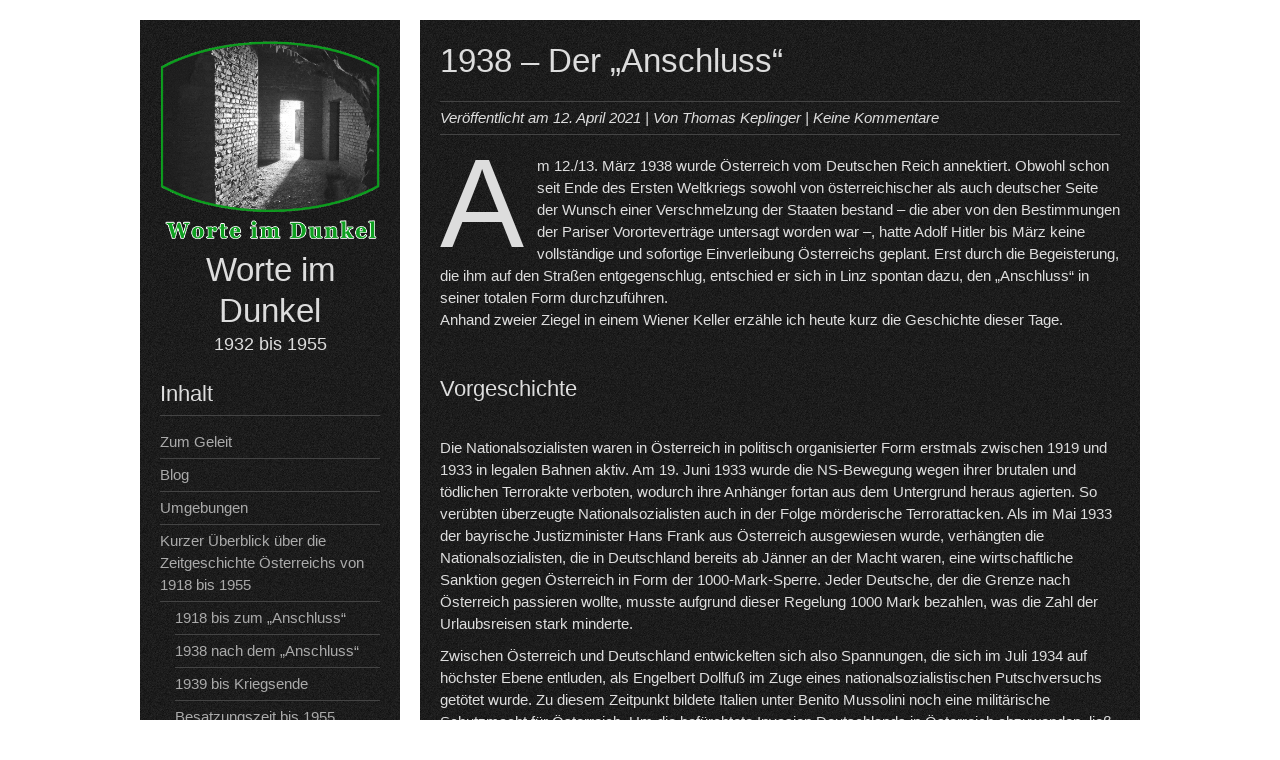

--- FILE ---
content_type: text/html; charset=UTF-8
request_url: https://www.worteimdunkel.at/?p=14236
body_size: 22919
content:


<!DOCTYPE html>
<html lang="de">
<head>
	<meta charset="UTF-8">
	<meta name="viewport" content="width=device-width, initial-scale=1">
	<link rel="profile" href="http://gmpg.org/xfn/11">
		<link rel="pingback" href="https://www.worteimdunkel.at/xmlrpc.php">
		<title>1938 – Der „Anschluss“ &#8211; Worte im Dunkel</title>
<meta name='robots' content='max-image-preview:large' />
<link rel="alternate" type="application/rss+xml" title="Worte im Dunkel &raquo; Feed" href="https://www.worteimdunkel.at/?feed=rss2" />
<link rel="alternate" type="application/rss+xml" title="Worte im Dunkel &raquo; Kommentar-Feed" href="https://www.worteimdunkel.at/?feed=comments-rss2" />
<link rel="alternate" type="application/rss+xml" title="Worte im Dunkel &raquo; Kommentar-Feed zu 1938 – Der „Anschluss“" href="https://www.worteimdunkel.at/?feed=rss2&#038;p=14236" />
<link rel="alternate" title="oEmbed (JSON)" type="application/json+oembed" href="https://www.worteimdunkel.at/index.php?rest_route=%2Foembed%2F1.0%2Fembed&#038;url=https%3A%2F%2Fwww.worteimdunkel.at%2F%3Fp%3D14236" />
<link rel="alternate" title="oEmbed (XML)" type="text/xml+oembed" href="https://www.worteimdunkel.at/index.php?rest_route=%2Foembed%2F1.0%2Fembed&#038;url=https%3A%2F%2Fwww.worteimdunkel.at%2F%3Fp%3D14236&#038;format=xml" />
<style id='wp-img-auto-sizes-contain-inline-css' type='text/css'>
img:is([sizes=auto i],[sizes^="auto," i]){contain-intrinsic-size:3000px 1500px}
/*# sourceURL=wp-img-auto-sizes-contain-inline-css */
</style>
<style id='wp-emoji-styles-inline-css' type='text/css'>

	img.wp-smiley, img.emoji {
		display: inline !important;
		border: none !important;
		box-shadow: none !important;
		height: 1em !important;
		width: 1em !important;
		margin: 0 0.07em !important;
		vertical-align: -0.1em !important;
		background: none !important;
		padding: 0 !important;
	}
/*# sourceURL=wp-emoji-styles-inline-css */
</style>
<style id='wp-block-library-inline-css' type='text/css'>
:root{--wp-block-synced-color:#7a00df;--wp-block-synced-color--rgb:122,0,223;--wp-bound-block-color:var(--wp-block-synced-color);--wp-editor-canvas-background:#ddd;--wp-admin-theme-color:#007cba;--wp-admin-theme-color--rgb:0,124,186;--wp-admin-theme-color-darker-10:#006ba1;--wp-admin-theme-color-darker-10--rgb:0,107,160.5;--wp-admin-theme-color-darker-20:#005a87;--wp-admin-theme-color-darker-20--rgb:0,90,135;--wp-admin-border-width-focus:2px}@media (min-resolution:192dpi){:root{--wp-admin-border-width-focus:1.5px}}.wp-element-button{cursor:pointer}:root .has-very-light-gray-background-color{background-color:#eee}:root .has-very-dark-gray-background-color{background-color:#313131}:root .has-very-light-gray-color{color:#eee}:root .has-very-dark-gray-color{color:#313131}:root .has-vivid-green-cyan-to-vivid-cyan-blue-gradient-background{background:linear-gradient(135deg,#00d084,#0693e3)}:root .has-purple-crush-gradient-background{background:linear-gradient(135deg,#34e2e4,#4721fb 50%,#ab1dfe)}:root .has-hazy-dawn-gradient-background{background:linear-gradient(135deg,#faaca8,#dad0ec)}:root .has-subdued-olive-gradient-background{background:linear-gradient(135deg,#fafae1,#67a671)}:root .has-atomic-cream-gradient-background{background:linear-gradient(135deg,#fdd79a,#004a59)}:root .has-nightshade-gradient-background{background:linear-gradient(135deg,#330968,#31cdcf)}:root .has-midnight-gradient-background{background:linear-gradient(135deg,#020381,#2874fc)}:root{--wp--preset--font-size--normal:16px;--wp--preset--font-size--huge:42px}.has-regular-font-size{font-size:1em}.has-larger-font-size{font-size:2.625em}.has-normal-font-size{font-size:var(--wp--preset--font-size--normal)}.has-huge-font-size{font-size:var(--wp--preset--font-size--huge)}.has-text-align-center{text-align:center}.has-text-align-left{text-align:left}.has-text-align-right{text-align:right}.has-fit-text{white-space:nowrap!important}#end-resizable-editor-section{display:none}.aligncenter{clear:both}.items-justified-left{justify-content:flex-start}.items-justified-center{justify-content:center}.items-justified-right{justify-content:flex-end}.items-justified-space-between{justify-content:space-between}.screen-reader-text{border:0;clip-path:inset(50%);height:1px;margin:-1px;overflow:hidden;padding:0;position:absolute;width:1px;word-wrap:normal!important}.screen-reader-text:focus{background-color:#ddd;clip-path:none;color:#444;display:block;font-size:1em;height:auto;left:5px;line-height:normal;padding:15px 23px 14px;text-decoration:none;top:5px;width:auto;z-index:100000}html :where(.has-border-color){border-style:solid}html :where([style*=border-top-color]){border-top-style:solid}html :where([style*=border-right-color]){border-right-style:solid}html :where([style*=border-bottom-color]){border-bottom-style:solid}html :where([style*=border-left-color]){border-left-style:solid}html :where([style*=border-width]){border-style:solid}html :where([style*=border-top-width]){border-top-style:solid}html :where([style*=border-right-width]){border-right-style:solid}html :where([style*=border-bottom-width]){border-bottom-style:solid}html :where([style*=border-left-width]){border-left-style:solid}html :where(img[class*=wp-image-]){height:auto;max-width:100%}:where(figure){margin:0 0 1em}html :where(.is-position-sticky){--wp-admin--admin-bar--position-offset:var(--wp-admin--admin-bar--height,0px)}@media screen and (max-width:600px){html :where(.is-position-sticky){--wp-admin--admin-bar--position-offset:0px}}

/*# sourceURL=wp-block-library-inline-css */
</style><style id='wp-block-heading-inline-css' type='text/css'>
h1:where(.wp-block-heading).has-background,h2:where(.wp-block-heading).has-background,h3:where(.wp-block-heading).has-background,h4:where(.wp-block-heading).has-background,h5:where(.wp-block-heading).has-background,h6:where(.wp-block-heading).has-background{padding:1.25em 2.375em}h1.has-text-align-left[style*=writing-mode]:where([style*=vertical-lr]),h1.has-text-align-right[style*=writing-mode]:where([style*=vertical-rl]),h2.has-text-align-left[style*=writing-mode]:where([style*=vertical-lr]),h2.has-text-align-right[style*=writing-mode]:where([style*=vertical-rl]),h3.has-text-align-left[style*=writing-mode]:where([style*=vertical-lr]),h3.has-text-align-right[style*=writing-mode]:where([style*=vertical-rl]),h4.has-text-align-left[style*=writing-mode]:where([style*=vertical-lr]),h4.has-text-align-right[style*=writing-mode]:where([style*=vertical-rl]),h5.has-text-align-left[style*=writing-mode]:where([style*=vertical-lr]),h5.has-text-align-right[style*=writing-mode]:where([style*=vertical-rl]),h6.has-text-align-left[style*=writing-mode]:where([style*=vertical-lr]),h6.has-text-align-right[style*=writing-mode]:where([style*=vertical-rl]){rotate:180deg}
/*# sourceURL=https://www.worteimdunkel.at/wp-includes/blocks/heading/style.min.css */
</style>
<style id='wp-block-image-inline-css' type='text/css'>
.wp-block-image>a,.wp-block-image>figure>a{display:inline-block}.wp-block-image img{box-sizing:border-box;height:auto;max-width:100%;vertical-align:bottom}@media not (prefers-reduced-motion){.wp-block-image img.hide{visibility:hidden}.wp-block-image img.show{animation:show-content-image .4s}}.wp-block-image[style*=border-radius] img,.wp-block-image[style*=border-radius]>a{border-radius:inherit}.wp-block-image.has-custom-border img{box-sizing:border-box}.wp-block-image.aligncenter{text-align:center}.wp-block-image.alignfull>a,.wp-block-image.alignwide>a{width:100%}.wp-block-image.alignfull img,.wp-block-image.alignwide img{height:auto;width:100%}.wp-block-image .aligncenter,.wp-block-image .alignleft,.wp-block-image .alignright,.wp-block-image.aligncenter,.wp-block-image.alignleft,.wp-block-image.alignright{display:table}.wp-block-image .aligncenter>figcaption,.wp-block-image .alignleft>figcaption,.wp-block-image .alignright>figcaption,.wp-block-image.aligncenter>figcaption,.wp-block-image.alignleft>figcaption,.wp-block-image.alignright>figcaption{caption-side:bottom;display:table-caption}.wp-block-image .alignleft{float:left;margin:.5em 1em .5em 0}.wp-block-image .alignright{float:right;margin:.5em 0 .5em 1em}.wp-block-image .aligncenter{margin-left:auto;margin-right:auto}.wp-block-image :where(figcaption){margin-bottom:1em;margin-top:.5em}.wp-block-image.is-style-circle-mask img{border-radius:9999px}@supports ((-webkit-mask-image:none) or (mask-image:none)) or (-webkit-mask-image:none){.wp-block-image.is-style-circle-mask img{border-radius:0;-webkit-mask-image:url('data:image/svg+xml;utf8,<svg viewBox="0 0 100 100" xmlns="http://www.w3.org/2000/svg"><circle cx="50" cy="50" r="50"/></svg>');mask-image:url('data:image/svg+xml;utf8,<svg viewBox="0 0 100 100" xmlns="http://www.w3.org/2000/svg"><circle cx="50" cy="50" r="50"/></svg>');mask-mode:alpha;-webkit-mask-position:center;mask-position:center;-webkit-mask-repeat:no-repeat;mask-repeat:no-repeat;-webkit-mask-size:contain;mask-size:contain}}:root :where(.wp-block-image.is-style-rounded img,.wp-block-image .is-style-rounded img){border-radius:9999px}.wp-block-image figure{margin:0}.wp-lightbox-container{display:flex;flex-direction:column;position:relative}.wp-lightbox-container img{cursor:zoom-in}.wp-lightbox-container img:hover+button{opacity:1}.wp-lightbox-container button{align-items:center;backdrop-filter:blur(16px) saturate(180%);background-color:#5a5a5a40;border:none;border-radius:4px;cursor:zoom-in;display:flex;height:20px;justify-content:center;opacity:0;padding:0;position:absolute;right:16px;text-align:center;top:16px;width:20px;z-index:100}@media not (prefers-reduced-motion){.wp-lightbox-container button{transition:opacity .2s ease}}.wp-lightbox-container button:focus-visible{outline:3px auto #5a5a5a40;outline:3px auto -webkit-focus-ring-color;outline-offset:3px}.wp-lightbox-container button:hover{cursor:pointer;opacity:1}.wp-lightbox-container button:focus{opacity:1}.wp-lightbox-container button:focus,.wp-lightbox-container button:hover,.wp-lightbox-container button:not(:hover):not(:active):not(.has-background){background-color:#5a5a5a40;border:none}.wp-lightbox-overlay{box-sizing:border-box;cursor:zoom-out;height:100vh;left:0;overflow:hidden;position:fixed;top:0;visibility:hidden;width:100%;z-index:100000}.wp-lightbox-overlay .close-button{align-items:center;cursor:pointer;display:flex;justify-content:center;min-height:40px;min-width:40px;padding:0;position:absolute;right:calc(env(safe-area-inset-right) + 16px);top:calc(env(safe-area-inset-top) + 16px);z-index:5000000}.wp-lightbox-overlay .close-button:focus,.wp-lightbox-overlay .close-button:hover,.wp-lightbox-overlay .close-button:not(:hover):not(:active):not(.has-background){background:none;border:none}.wp-lightbox-overlay .lightbox-image-container{height:var(--wp--lightbox-container-height);left:50%;overflow:hidden;position:absolute;top:50%;transform:translate(-50%,-50%);transform-origin:top left;width:var(--wp--lightbox-container-width);z-index:9999999999}.wp-lightbox-overlay .wp-block-image{align-items:center;box-sizing:border-box;display:flex;height:100%;justify-content:center;margin:0;position:relative;transform-origin:0 0;width:100%;z-index:3000000}.wp-lightbox-overlay .wp-block-image img{height:var(--wp--lightbox-image-height);min-height:var(--wp--lightbox-image-height);min-width:var(--wp--lightbox-image-width);width:var(--wp--lightbox-image-width)}.wp-lightbox-overlay .wp-block-image figcaption{display:none}.wp-lightbox-overlay button{background:none;border:none}.wp-lightbox-overlay .scrim{background-color:#fff;height:100%;opacity:.9;position:absolute;width:100%;z-index:2000000}.wp-lightbox-overlay.active{visibility:visible}@media not (prefers-reduced-motion){.wp-lightbox-overlay.active{animation:turn-on-visibility .25s both}.wp-lightbox-overlay.active img{animation:turn-on-visibility .35s both}.wp-lightbox-overlay.show-closing-animation:not(.active){animation:turn-off-visibility .35s both}.wp-lightbox-overlay.show-closing-animation:not(.active) img{animation:turn-off-visibility .25s both}.wp-lightbox-overlay.zoom.active{animation:none;opacity:1;visibility:visible}.wp-lightbox-overlay.zoom.active .lightbox-image-container{animation:lightbox-zoom-in .4s}.wp-lightbox-overlay.zoom.active .lightbox-image-container img{animation:none}.wp-lightbox-overlay.zoom.active .scrim{animation:turn-on-visibility .4s forwards}.wp-lightbox-overlay.zoom.show-closing-animation:not(.active){animation:none}.wp-lightbox-overlay.zoom.show-closing-animation:not(.active) .lightbox-image-container{animation:lightbox-zoom-out .4s}.wp-lightbox-overlay.zoom.show-closing-animation:not(.active) .lightbox-image-container img{animation:none}.wp-lightbox-overlay.zoom.show-closing-animation:not(.active) .scrim{animation:turn-off-visibility .4s forwards}}@keyframes show-content-image{0%{visibility:hidden}99%{visibility:hidden}to{visibility:visible}}@keyframes turn-on-visibility{0%{opacity:0}to{opacity:1}}@keyframes turn-off-visibility{0%{opacity:1;visibility:visible}99%{opacity:0;visibility:visible}to{opacity:0;visibility:hidden}}@keyframes lightbox-zoom-in{0%{transform:translate(calc((-100vw + var(--wp--lightbox-scrollbar-width))/2 + var(--wp--lightbox-initial-left-position)),calc(-50vh + var(--wp--lightbox-initial-top-position))) scale(var(--wp--lightbox-scale))}to{transform:translate(-50%,-50%) scale(1)}}@keyframes lightbox-zoom-out{0%{transform:translate(-50%,-50%) scale(1);visibility:visible}99%{visibility:visible}to{transform:translate(calc((-100vw + var(--wp--lightbox-scrollbar-width))/2 + var(--wp--lightbox-initial-left-position)),calc(-50vh + var(--wp--lightbox-initial-top-position))) scale(var(--wp--lightbox-scale));visibility:hidden}}
/*# sourceURL=https://www.worteimdunkel.at/wp-includes/blocks/image/style.min.css */
</style>
<style id='wp-block-group-inline-css' type='text/css'>
.wp-block-group{box-sizing:border-box}:where(.wp-block-group.wp-block-group-is-layout-constrained){position:relative}
/*# sourceURL=https://www.worteimdunkel.at/wp-includes/blocks/group/style.min.css */
</style>
<style id='wp-block-paragraph-inline-css' type='text/css'>
.is-small-text{font-size:.875em}.is-regular-text{font-size:1em}.is-large-text{font-size:2.25em}.is-larger-text{font-size:3em}.has-drop-cap:not(:focus):first-letter{float:left;font-size:8.4em;font-style:normal;font-weight:100;line-height:.68;margin:.05em .1em 0 0;text-transform:uppercase}body.rtl .has-drop-cap:not(:focus):first-letter{float:none;margin-left:.1em}p.has-drop-cap.has-background{overflow:hidden}:root :where(p.has-background){padding:1.25em 2.375em}:where(p.has-text-color:not(.has-link-color)) a{color:inherit}p.has-text-align-left[style*="writing-mode:vertical-lr"],p.has-text-align-right[style*="writing-mode:vertical-rl"]{rotate:180deg}
/*# sourceURL=https://www.worteimdunkel.at/wp-includes/blocks/paragraph/style.min.css */
</style>
<style id='global-styles-inline-css' type='text/css'>
:root{--wp--preset--aspect-ratio--square: 1;--wp--preset--aspect-ratio--4-3: 4/3;--wp--preset--aspect-ratio--3-4: 3/4;--wp--preset--aspect-ratio--3-2: 3/2;--wp--preset--aspect-ratio--2-3: 2/3;--wp--preset--aspect-ratio--16-9: 16/9;--wp--preset--aspect-ratio--9-16: 9/16;--wp--preset--color--black: #000000;--wp--preset--color--cyan-bluish-gray: #abb8c3;--wp--preset--color--white: #ffffff;--wp--preset--color--pale-pink: #f78da7;--wp--preset--color--vivid-red: #cf2e2e;--wp--preset--color--luminous-vivid-orange: #ff6900;--wp--preset--color--luminous-vivid-amber: #fcb900;--wp--preset--color--light-green-cyan: #7bdcb5;--wp--preset--color--vivid-green-cyan: #00d084;--wp--preset--color--pale-cyan-blue: #8ed1fc;--wp--preset--color--vivid-cyan-blue: #0693e3;--wp--preset--color--vivid-purple: #9b51e0;--wp--preset--gradient--vivid-cyan-blue-to-vivid-purple: linear-gradient(135deg,rgb(6,147,227) 0%,rgb(155,81,224) 100%);--wp--preset--gradient--light-green-cyan-to-vivid-green-cyan: linear-gradient(135deg,rgb(122,220,180) 0%,rgb(0,208,130) 100%);--wp--preset--gradient--luminous-vivid-amber-to-luminous-vivid-orange: linear-gradient(135deg,rgb(252,185,0) 0%,rgb(255,105,0) 100%);--wp--preset--gradient--luminous-vivid-orange-to-vivid-red: linear-gradient(135deg,rgb(255,105,0) 0%,rgb(207,46,46) 100%);--wp--preset--gradient--very-light-gray-to-cyan-bluish-gray: linear-gradient(135deg,rgb(238,238,238) 0%,rgb(169,184,195) 100%);--wp--preset--gradient--cool-to-warm-spectrum: linear-gradient(135deg,rgb(74,234,220) 0%,rgb(151,120,209) 20%,rgb(207,42,186) 40%,rgb(238,44,130) 60%,rgb(251,105,98) 80%,rgb(254,248,76) 100%);--wp--preset--gradient--blush-light-purple: linear-gradient(135deg,rgb(255,206,236) 0%,rgb(152,150,240) 100%);--wp--preset--gradient--blush-bordeaux: linear-gradient(135deg,rgb(254,205,165) 0%,rgb(254,45,45) 50%,rgb(107,0,62) 100%);--wp--preset--gradient--luminous-dusk: linear-gradient(135deg,rgb(255,203,112) 0%,rgb(199,81,192) 50%,rgb(65,88,208) 100%);--wp--preset--gradient--pale-ocean: linear-gradient(135deg,rgb(255,245,203) 0%,rgb(182,227,212) 50%,rgb(51,167,181) 100%);--wp--preset--gradient--electric-grass: linear-gradient(135deg,rgb(202,248,128) 0%,rgb(113,206,126) 100%);--wp--preset--gradient--midnight: linear-gradient(135deg,rgb(2,3,129) 0%,rgb(40,116,252) 100%);--wp--preset--font-size--small: 13px;--wp--preset--font-size--medium: 20px;--wp--preset--font-size--large: 36px;--wp--preset--font-size--x-large: 42px;--wp--preset--spacing--20: 0.44rem;--wp--preset--spacing--30: 0.67rem;--wp--preset--spacing--40: 1rem;--wp--preset--spacing--50: 1.5rem;--wp--preset--spacing--60: 2.25rem;--wp--preset--spacing--70: 3.38rem;--wp--preset--spacing--80: 5.06rem;--wp--preset--shadow--natural: 6px 6px 9px rgba(0, 0, 0, 0.2);--wp--preset--shadow--deep: 12px 12px 50px rgba(0, 0, 0, 0.4);--wp--preset--shadow--sharp: 6px 6px 0px rgba(0, 0, 0, 0.2);--wp--preset--shadow--outlined: 6px 6px 0px -3px rgb(255, 255, 255), 6px 6px rgb(0, 0, 0);--wp--preset--shadow--crisp: 6px 6px 0px rgb(0, 0, 0);}:where(.is-layout-flex){gap: 0.5em;}:where(.is-layout-grid){gap: 0.5em;}body .is-layout-flex{display: flex;}.is-layout-flex{flex-wrap: wrap;align-items: center;}.is-layout-flex > :is(*, div){margin: 0;}body .is-layout-grid{display: grid;}.is-layout-grid > :is(*, div){margin: 0;}:where(.wp-block-columns.is-layout-flex){gap: 2em;}:where(.wp-block-columns.is-layout-grid){gap: 2em;}:where(.wp-block-post-template.is-layout-flex){gap: 1.25em;}:where(.wp-block-post-template.is-layout-grid){gap: 1.25em;}.has-black-color{color: var(--wp--preset--color--black) !important;}.has-cyan-bluish-gray-color{color: var(--wp--preset--color--cyan-bluish-gray) !important;}.has-white-color{color: var(--wp--preset--color--white) !important;}.has-pale-pink-color{color: var(--wp--preset--color--pale-pink) !important;}.has-vivid-red-color{color: var(--wp--preset--color--vivid-red) !important;}.has-luminous-vivid-orange-color{color: var(--wp--preset--color--luminous-vivid-orange) !important;}.has-luminous-vivid-amber-color{color: var(--wp--preset--color--luminous-vivid-amber) !important;}.has-light-green-cyan-color{color: var(--wp--preset--color--light-green-cyan) !important;}.has-vivid-green-cyan-color{color: var(--wp--preset--color--vivid-green-cyan) !important;}.has-pale-cyan-blue-color{color: var(--wp--preset--color--pale-cyan-blue) !important;}.has-vivid-cyan-blue-color{color: var(--wp--preset--color--vivid-cyan-blue) !important;}.has-vivid-purple-color{color: var(--wp--preset--color--vivid-purple) !important;}.has-black-background-color{background-color: var(--wp--preset--color--black) !important;}.has-cyan-bluish-gray-background-color{background-color: var(--wp--preset--color--cyan-bluish-gray) !important;}.has-white-background-color{background-color: var(--wp--preset--color--white) !important;}.has-pale-pink-background-color{background-color: var(--wp--preset--color--pale-pink) !important;}.has-vivid-red-background-color{background-color: var(--wp--preset--color--vivid-red) !important;}.has-luminous-vivid-orange-background-color{background-color: var(--wp--preset--color--luminous-vivid-orange) !important;}.has-luminous-vivid-amber-background-color{background-color: var(--wp--preset--color--luminous-vivid-amber) !important;}.has-light-green-cyan-background-color{background-color: var(--wp--preset--color--light-green-cyan) !important;}.has-vivid-green-cyan-background-color{background-color: var(--wp--preset--color--vivid-green-cyan) !important;}.has-pale-cyan-blue-background-color{background-color: var(--wp--preset--color--pale-cyan-blue) !important;}.has-vivid-cyan-blue-background-color{background-color: var(--wp--preset--color--vivid-cyan-blue) !important;}.has-vivid-purple-background-color{background-color: var(--wp--preset--color--vivid-purple) !important;}.has-black-border-color{border-color: var(--wp--preset--color--black) !important;}.has-cyan-bluish-gray-border-color{border-color: var(--wp--preset--color--cyan-bluish-gray) !important;}.has-white-border-color{border-color: var(--wp--preset--color--white) !important;}.has-pale-pink-border-color{border-color: var(--wp--preset--color--pale-pink) !important;}.has-vivid-red-border-color{border-color: var(--wp--preset--color--vivid-red) !important;}.has-luminous-vivid-orange-border-color{border-color: var(--wp--preset--color--luminous-vivid-orange) !important;}.has-luminous-vivid-amber-border-color{border-color: var(--wp--preset--color--luminous-vivid-amber) !important;}.has-light-green-cyan-border-color{border-color: var(--wp--preset--color--light-green-cyan) !important;}.has-vivid-green-cyan-border-color{border-color: var(--wp--preset--color--vivid-green-cyan) !important;}.has-pale-cyan-blue-border-color{border-color: var(--wp--preset--color--pale-cyan-blue) !important;}.has-vivid-cyan-blue-border-color{border-color: var(--wp--preset--color--vivid-cyan-blue) !important;}.has-vivid-purple-border-color{border-color: var(--wp--preset--color--vivid-purple) !important;}.has-vivid-cyan-blue-to-vivid-purple-gradient-background{background: var(--wp--preset--gradient--vivid-cyan-blue-to-vivid-purple) !important;}.has-light-green-cyan-to-vivid-green-cyan-gradient-background{background: var(--wp--preset--gradient--light-green-cyan-to-vivid-green-cyan) !important;}.has-luminous-vivid-amber-to-luminous-vivid-orange-gradient-background{background: var(--wp--preset--gradient--luminous-vivid-amber-to-luminous-vivid-orange) !important;}.has-luminous-vivid-orange-to-vivid-red-gradient-background{background: var(--wp--preset--gradient--luminous-vivid-orange-to-vivid-red) !important;}.has-very-light-gray-to-cyan-bluish-gray-gradient-background{background: var(--wp--preset--gradient--very-light-gray-to-cyan-bluish-gray) !important;}.has-cool-to-warm-spectrum-gradient-background{background: var(--wp--preset--gradient--cool-to-warm-spectrum) !important;}.has-blush-light-purple-gradient-background{background: var(--wp--preset--gradient--blush-light-purple) !important;}.has-blush-bordeaux-gradient-background{background: var(--wp--preset--gradient--blush-bordeaux) !important;}.has-luminous-dusk-gradient-background{background: var(--wp--preset--gradient--luminous-dusk) !important;}.has-pale-ocean-gradient-background{background: var(--wp--preset--gradient--pale-ocean) !important;}.has-electric-grass-gradient-background{background: var(--wp--preset--gradient--electric-grass) !important;}.has-midnight-gradient-background{background: var(--wp--preset--gradient--midnight) !important;}.has-small-font-size{font-size: var(--wp--preset--font-size--small) !important;}.has-medium-font-size{font-size: var(--wp--preset--font-size--medium) !important;}.has-large-font-size{font-size: var(--wp--preset--font-size--large) !important;}.has-x-large-font-size{font-size: var(--wp--preset--font-size--x-large) !important;}
/*# sourceURL=global-styles-inline-css */
</style>

<style id='classic-theme-styles-inline-css' type='text/css'>
/*! This file is auto-generated */
.wp-block-button__link{color:#fff;background-color:#32373c;border-radius:9999px;box-shadow:none;text-decoration:none;padding:calc(.667em + 2px) calc(1.333em + 2px);font-size:1.125em}.wp-block-file__button{background:#32373c;color:#fff;text-decoration:none}
/*# sourceURL=/wp-includes/css/classic-themes.min.css */
</style>
<link rel='stylesheet' id='darkelements-style-css' href='https://www.worteimdunkel.at/wp-content/themes/darkelements/style.css?ver=6.9' type='text/css' media='all' />
<script type="text/javascript" src="https://www.worteimdunkel.at/wp-content/themes/darkelements/js/nav.js?ver=6.9" id="darkelements-nav-js"></script>
<link rel="https://api.w.org/" href="https://www.worteimdunkel.at/index.php?rest_route=/" /><link rel="alternate" title="JSON" type="application/json" href="https://www.worteimdunkel.at/index.php?rest_route=/wp/v2/posts/14236" /><link rel="EditURI" type="application/rsd+xml" title="RSD" href="https://www.worteimdunkel.at/xmlrpc.php?rsd" />
<meta name="generator" content="WordPress 6.9" />
<link rel="canonical" href="https://www.worteimdunkel.at/?p=14236" />
<link rel='shortlink' href='https://www.worteimdunkel.at/?p=14236' />
<style type="text/css" id="custom-background-css">
body.custom-background { background-color: #ffffff; }
</style>
	<link rel="icon" href="https://www.worteimdunkel.at/wp-content/uploads/2019/11/cropped-Icon-32x32.png" sizes="32x32" />
<link rel="icon" href="https://www.worteimdunkel.at/wp-content/uploads/2019/11/cropped-Icon-192x192.png" sizes="192x192" />
<link rel="apple-touch-icon" href="https://www.worteimdunkel.at/wp-content/uploads/2019/11/cropped-Icon-180x180.png" />
<meta name="msapplication-TileImage" content="https://www.worteimdunkel.at/wp-content/uploads/2019/11/cropped-Icon-270x270.png" />
		<style type="text/css" id="wp-custom-css">
			figcaption {color: grey; text-align: center; font-size: 0.9em}		</style>
		</head>
<body class="wp-singular post-template-default single single-post postid-14236 single-format-image custom-background wp-theme-darkelements">

<div id="container">
	<a class="skip-link screen-reader-text" href="#content">Skip to content</a>
	<div id="sidebar">
		<div class="logo">
											<div class="site-logo">
										<a href="https://www.worteimdunkel.at/" title="Worte im Dunkel" rel="home"><img src="http://www.worteimdunkel.at/wp-content/uploads/2019/09/Logo_Worte-darunter.png"  class="site-logo-img" alt="Worte im Dunkel"></a>
				</div>
										<div class="site-title-tagline">
											<h1 class="site-title"><a href="https://www.worteimdunkel.at/" title="Worte im Dunkel">Worte im Dunkel</a></h1>
																							<div class="site-tagline">1932 bis 1955</div>
															</div>
					</div>
													<h3 class="nav-primary-title">Inhalt</h3>
						<div class="nav-primary"><ul id="menu-hauptmenue" class="menu"><li id="menu-item-306" class="menu-item menu-item-type-post_type menu-item-object-page menu-item-home menu-item-306"><a href="https://www.worteimdunkel.at/">Zum Geleit</a></li>
<li id="menu-item-250" class="menu-item menu-item-type-post_type menu-item-object-page current_page_parent menu-item-250"><a href="https://www.worteimdunkel.at/?page_id=245">Blog</a></li>
<li id="menu-item-3072" class="menu-item menu-item-type-post_type menu-item-object-page menu-item-3072"><a href="https://www.worteimdunkel.at/?page_id=3054">Umgebungen</a></li>
<li id="menu-item-58" class="menu-item menu-item-type-post_type menu-item-object-page menu-item-has-children menu-item-58"><a href="https://www.worteimdunkel.at/?page_id=55">Kurzer Überblick über die Zeitgeschichte Österreichs von 1918 bis 1955</a>
<ul class="sub-menu">
	<li id="menu-item-462" class="menu-item menu-item-type-post_type menu-item-object-page menu-item-462"><a href="https://www.worteimdunkel.at/?page_id=457">1918 bis zum &#8222;Anschluss&#8220;</a></li>
	<li id="menu-item-456" class="menu-item menu-item-type-post_type menu-item-object-page menu-item-456"><a href="https://www.worteimdunkel.at/?page_id=453">1938 nach dem &#8222;Anschluss&#8220;</a></li>
	<li id="menu-item-1348" class="menu-item menu-item-type-post_type menu-item-object-page menu-item-1348"><a href="https://www.worteimdunkel.at/?page_id=1343">1939 bis Kriegsende</a></li>
	<li id="menu-item-463" class="menu-item menu-item-type-post_type menu-item-object-page menu-item-463"><a href="https://www.worteimdunkel.at/?page_id=459">Besatzungszeit bis 1955</a></li>
	<li id="menu-item-493" class="menu-item menu-item-type-post_type menu-item-object-page menu-item-493"><a href="https://www.worteimdunkel.at/?page_id=490">Details</a></li>
</ul>
</li>
<li id="menu-item-27" class="menu-item menu-item-type-post_type menu-item-object-page menu-item-27"><a href="https://www.worteimdunkel.at/?page_id=21">Die Faszination und ich</a></li>
<li id="menu-item-6708" class="menu-item menu-item-type-post_type menu-item-object-page menu-item-6708"><a href="https://www.worteimdunkel.at/?page_id=6688">Projektunterstützung</a></li>
<li id="menu-item-29" class="menu-item menu-item-type-post_type menu-item-object-page menu-item-29"><a href="https://www.worteimdunkel.at/?page_id=23">Kontakt/Impressum</a></li>
<li id="menu-item-3013" class="menu-item menu-item-type-post_type menu-item-object-page menu-item-3013"><a href="https://www.worteimdunkel.at/?page_id=2999">Links</a></li>
<li id="menu-item-34" class="menu-item menu-item-type-custom menu-item-object-custom menu-item-34"><a href="https://www.facebook.com/Worte-im-Dunkel-104439500916515/">Facebook</a></li>
</ul></div>			<div class="mobile-nav-container">
								<button id="mobile-nav-toggle" class="mobile-nav-toggle">Menü &#043;</button>
				<div id="mobile-nav" class="mobile-nav">
					<div class="menu-hauptmenue-container"><ul id="menu-hauptmenue-1" class="menu"><li class="menu-item menu-item-type-post_type menu-item-object-page menu-item-home menu-item-306"><a href="https://www.worteimdunkel.at/">Zum Geleit</a></li>
<li class="menu-item menu-item-type-post_type menu-item-object-page current_page_parent menu-item-250"><a href="https://www.worteimdunkel.at/?page_id=245">Blog</a></li>
<li class="menu-item menu-item-type-post_type menu-item-object-page menu-item-3072"><a href="https://www.worteimdunkel.at/?page_id=3054">Umgebungen</a></li>
<li class="menu-item menu-item-type-post_type menu-item-object-page menu-item-has-children menu-item-58"><a href="https://www.worteimdunkel.at/?page_id=55">Kurzer Überblick über die Zeitgeschichte Österreichs von 1918 bis 1955</a>
<ul class="sub-menu">
	<li class="menu-item menu-item-type-post_type menu-item-object-page menu-item-462"><a href="https://www.worteimdunkel.at/?page_id=457">1918 bis zum &#8222;Anschluss&#8220;</a></li>
	<li class="menu-item menu-item-type-post_type menu-item-object-page menu-item-456"><a href="https://www.worteimdunkel.at/?page_id=453">1938 nach dem &#8222;Anschluss&#8220;</a></li>
	<li class="menu-item menu-item-type-post_type menu-item-object-page menu-item-1348"><a href="https://www.worteimdunkel.at/?page_id=1343">1939 bis Kriegsende</a></li>
	<li class="menu-item menu-item-type-post_type menu-item-object-page menu-item-463"><a href="https://www.worteimdunkel.at/?page_id=459">Besatzungszeit bis 1955</a></li>
	<li class="menu-item menu-item-type-post_type menu-item-object-page menu-item-493"><a href="https://www.worteimdunkel.at/?page_id=490">Details</a></li>
</ul>
</li>
<li class="menu-item menu-item-type-post_type menu-item-object-page menu-item-27"><a href="https://www.worteimdunkel.at/?page_id=21">Die Faszination und ich</a></li>
<li class="menu-item menu-item-type-post_type menu-item-object-page menu-item-6708"><a href="https://www.worteimdunkel.at/?page_id=6688">Projektunterstützung</a></li>
<li class="menu-item menu-item-type-post_type menu-item-object-page menu-item-29"><a href="https://www.worteimdunkel.at/?page_id=23">Kontakt/Impressum</a></li>
<li class="menu-item menu-item-type-post_type menu-item-object-page menu-item-3013"><a href="https://www.worteimdunkel.at/?page_id=2999">Links</a></li>
<li class="menu-item menu-item-type-custom menu-item-object-custom menu-item-34"><a href="https://www.facebook.com/Worte-im-Dunkel-104439500916515/">Facebook</a></li>
</ul></div>				</div>
			</div>
						
	<div id="sidebar-widgets" role="complementary">
		<div id="search-2" class="widget widget_search"><h3 class="widget-title">Stichwortsuche</h3><form role="search" method="get" class="search-form" action="https://www.worteimdunkel.at/">
				<label>
					<span class="screen-reader-text">Suche nach:</span>
					<input type="search" class="search-field" placeholder="Suchen …" value="" name="s" />
				</label>
				<input type="submit" class="search-submit" value="Suchen" />
			</form></div>
		<div id="recent-posts-6" class="widget widget_recent_entries">
		<h3 class="widget-title">Die letzten 50 Beiträge</h3>
		<ul>
											<li>
					<a href="https://www.worteimdunkel.at/?p=14908">Videopräsentation „323 Stollen. Bauliche Relikte nationalsozialistischer Zwangsarbeit unter Wiens City“</a>
									</li>
											<li>
					<a href="https://www.worteimdunkel.at/?p=14888">Ankündigung | Buch zum Schutzraumnetz „Innere Stadt“</a>
									</li>
											<li>
					<a href="https://www.worteimdunkel.at/?p=14849">Zur Donau</a>
									</li>
											<li>
					<a href="https://www.worteimdunkel.at/?p=14829">Pause!</a>
									</li>
											<li>
					<a href="https://www.worteimdunkel.at/?p=14761">1943 bis 1945 – Luftschutzkeller in Sankt Pölten</a>
									</li>
											<li>
					<a href="https://www.worteimdunkel.at/?p=14717">1945 – „Zivil“ und die Chronologie der Fassadenbeschriftungen</a>
									</li>
											<li>
					<a href="https://www.worteimdunkel.at/?p=14507">1938 bis 1945 – Tarnen und täuschen</a>
									</li>
											<li>
					<a href="https://www.worteimdunkel.at/?p=14416">1943 bis 1945 – Am stillen Abörtchen</a>
									</li>
											<li>
					<a href="https://www.worteimdunkel.at/?p=14357">1943 bis 1945 – Das Leitsystem im Flakturm</a>
									</li>
											<li>
					<a href="https://www.worteimdunkel.at/?p=14236" aria-current="page">1938 – Der „Anschluss“</a>
									</li>
											<li>
					<a href="https://www.worteimdunkel.at/?p=14007">1939 bis 1945 – Im Keller glüht das Lumogen</a>
									</li>
											<li>
					<a href="https://www.worteimdunkel.at/?p=13961">Bildbeitrag – Umgebungen II</a>
									</li>
											<li>
					<a href="https://www.worteimdunkel.at/?p=13493">1934 bis 1944 – „… kam nur die Todesstrafe in Frage“</a>
									</li>
											<li>
					<a href="https://www.worteimdunkel.at/?p=12659">1945 bis 1954 – Ostfront am Donaukanal – die letzten Tage der Adlergasse</a>
									</li>
											<li>
					<a href="https://www.worteimdunkel.at/?p=12652">1942 bis 1945 – Heimweh nach der Krim</a>
									</li>
											<li>
					<a href="https://www.worteimdunkel.at/?p=12436">1943 bis 1945 – Im tiefen Keller sitze ich</a>
									</li>
											<li>
					<a href="https://www.worteimdunkel.at/?p=12246">1936 – Kaspar, Melchior und Balthasar im Keller</a>
									</li>
											<li>
					<a href="https://www.worteimdunkel.at/?p=12203">1960 – Prosit!</a>
									</li>
											<li>
					<a href="https://www.worteimdunkel.at/?p=12201">Nächster Beitrag</a>
									</li>
											<li>
					<a href="https://www.worteimdunkel.at/?p=12080">1943 bis 1945 – Deutsche, Frauen und die Feuerwehr</a>
									</li>
											<li>
					<a href="https://www.worteimdunkel.at/?p=11899">1939 bis 1945 &#8211; Mauerdurchbrüche und Verbindungsöffnungen</a>
									</li>
											<li>
					<a href="https://www.worteimdunkel.at/?p=11774">1943 bis 1945 – Drogisten, Ratten, Mörser</a>
									</li>
											<li>
					<a href="https://www.worteimdunkel.at/?p=11604">1941 bis 1945 – Die Seilbahn zum Bergwerk</a>
									</li>
											<li>
					<a href="https://www.worteimdunkel.at/?p=11594">Rhythmusänderung</a>
									</li>
											<li>
					<a href="https://www.worteimdunkel.at/?p=11298">1936 bis 1945 – Gebt auf eure Kinder acht, wir brauchen sie noch!</a>
									</li>
											<li>
					<a href="https://www.worteimdunkel.at/?p=11228">1932/1945 – Die drei Pfeile der Sozialdemokraten</a>
									</li>
											<li>
					<a href="https://www.worteimdunkel.at/?p=11198">Bildbeitrag – Umgebungen I</a>
									</li>
											<li>
					<a href="https://www.worteimdunkel.at/?p=11127">1934 bis 1938 – Der Doppeladler in den Bergen</a>
									</li>
											<li>
					<a href="https://www.worteimdunkel.at/?p=11045">1941 – Deutsche Frauen und deutscher Wein</a>
									</li>
											<li>
					<a href="https://www.worteimdunkel.at/?p=10973">1945 – Sieg oder Tod</a>
									</li>
											<li>
					<a href="https://www.worteimdunkel.at/?p=10880">1943 bis 1945 – Die Ordnung im Luftschutzraum und der Entgiftungsdienst</a>
									</li>
											<li>
					<a href="https://www.worteimdunkel.at/?p=10783">1943 bis 1945 – Die sprechenden Fassaden</a>
									</li>
											<li>
					<a href="https://www.worteimdunkel.at/?p=10612">1943 – Im Urlaub</a>
									</li>
											<li>
					<a href="https://www.worteimdunkel.at/?p=10493">1945 – Die Flieger am Himmel</a>
									</li>
											<li>
					<a href="https://www.worteimdunkel.at/?p=10312">1944 – Gruß aus Wilna</a>
									</li>
											<li>
					<a href="https://www.worteimdunkel.at/?p=9898">1945 bis 1955 – Die Männer kehren heim</a>
									</li>
											<li>
					<a href="https://www.worteimdunkel.at/?p=9196">1940 bis 1945 – Die Volksgasmaske in der Zeitkapsel</a>
									</li>
											<li>
					<a href="https://www.worteimdunkel.at/?p=8369">1954 – Das tägliche Leben der sowjetischen Besatzungssoldaten am Beispiel Bruckneudorf</a>
									</li>
											<li>
					<a href="https://www.worteimdunkel.at/?p=8480">1943 bis 1945 – Gott wird uns retten</a>
									</li>
											<li>
					<a href="https://www.worteimdunkel.at/?p=8372">1945 – Die letzten Tage des NS-Regimes in Wien</a>
									</li>
											<li>
					<a href="https://www.worteimdunkel.at/?p=8027">1944 bis 1946 – Die 42nd „Rainbow“ Infantry Division</a>
									</li>
											<li>
					<a href="https://www.worteimdunkel.at/?p=7652">1938 bis 1945 – Das Edelweiß am Fensterladen</a>
									</li>
											<li>
					<a href="https://www.worteimdunkel.at/?p=7330">1934/1938 – Im Zeichen des Terrors</a>
									</li>
											<li>
					<a href="https://www.worteimdunkel.at/?p=7187">1943 bis 1945 – Feind hört mit!</a>
									</li>
											<li>
					<a href="https://www.worteimdunkel.at/?p=7092">1943 bis 1945 – Pst!</a>
									</li>
											<li>
					<a href="https://www.worteimdunkel.at/?p=6931">1932 – Die wirre Welt der Ludendorffs</a>
									</li>
											<li>
					<a href="https://www.worteimdunkel.at/?p=6713">1945 – Der Krieg ist aus!</a>
									</li>
											<li>
					<a href="https://www.worteimdunkel.at/?p=6531">1945 – Termine della prigionia del IMI</a>
									</li>
											<li>
					<a href="https://www.worteimdunkel.at/?p=5839">1944/1945 – Jakow Kolganow</a>
									</li>
											<li>
					<a href="https://www.worteimdunkel.at/?p=5832">1945 – Hier stand ich mit einem hübschen Madel</a>
									</li>
					</ul>

		</div>	</div>
	</div>
	<div id="content" role="main">
	
		<div id="post-14236" class="post-single post-14236 post type-post status-publish format-image has-post-thumbnail hentry category-1932-1938 category-1938-1945 category-graffiti-zivilbevoelkerung category-handschriftlich category-jahreszahl category-staendestaat category-symbol tag-55 tag-annexion tag-anschluss tag-dollfuss tag-hakenkreuz tag-hitler tag-mussolini tag-schuschnigg tag-zeitzeugen post_format-post-format-image">
			<h1 class="entry-title post-title">1938 – Der „Anschluss“</h1>

			
<div class="post-meta">
	Veröffentlicht am <a href="https://www.worteimdunkel.at/?p=14236"><time class="updated" datetime="2021-04-12T18:29:11+02:00">12. April 2021</time></a>	|	Von <span class="author vcard"><a class="url fn" href="https://www.worteimdunkel.at/?author=1">Thomas Keplinger</a></span>			|		<a href="https://www.worteimdunkel.at/?p=14236#respond">Keine Kommentare</a>	</div>

			<div class="entry-content post-content">
				
				
<p class="has-drop-cap">Am 12./13. März 1938 wurde Österreich vom Deutschen Reich annektiert. Obwohl schon seit Ende des Ersten Weltkriegs sowohl von österreichischer als auch deutscher Seite der Wunsch einer Verschmelzung der Staaten bestand – die aber von den Bestimmungen der Pariser Vororteverträge untersagt worden war –, hatte Adolf Hitler bis März keine vollständige und sofortige Einverleibung Österreichs geplant. Erst durch die Begeisterung, die ihm auf den Straßen entgegenschlug, entschied er sich in Linz spontan dazu, den „Anschluss“ in seiner totalen Form durchzuführen.<br>Anhand zweier Ziegel in einem Wiener Keller erzähle ich heute kurz die Geschichte dieser Tage.</p>



<h3 class="wp-block-heading"><br>Vorgeschichte</h3>



<p><br>Die Nationalsozialisten waren in Österreich in politisch organisierter Form erstmals zwischen 1919 und 1933 in legalen Bahnen aktiv. Am <a href="https://www.worteimdunkel.at/?page_id=457#terror">19. Juni 1933</a> wurde die NS-Bewegung wegen ihrer brutalen und tödlichen Terrorakte verboten, wodurch ihre Anhänger fortan aus dem Untergrund heraus agierten. So verübten überzeugte Nationalsozialisten auch in der Folge <a href="https://www.worteimdunkel.at/?page_id=457#terrorII">mörderische Terrorattacken</a>. Als im Mai 1933 der bayrische Justizminister Hans Frank aus Österreich ausgewiesen wurde, verhängten die Nationalsozialisten, die in Deutschland bereits ab Jänner an der Macht waren, eine wirtschaftliche Sanktion gegen Österreich in Form der 1000-Mark-Sperre. Jeder Deutsche, der die Grenze nach Österreich passieren wollte, musste aufgrund dieser Regelung 1000 Mark bezahlen, was die Zahl der Urlaubsreisen stark minderte.</p>



<p>Zwischen Österreich und Deutschland entwickelten sich also Spannungen, die sich im Juli 1934 auf höchster Ebene entluden, als <a href="https://www.worteimdunkel.at/?p=4652" data-type="post" data-id="4652">Engelbert Dollfuß</a> im Zuge eines nationalsozialistischen Putschversuchs getötet wurde. Zu diesem Zeitpunkt bildete Italien unter Benito Mussolini noch eine militärische Schutzmacht für Österreich. Um die befürchtete Invasion Deutschlands in Österreich abzuwenden, ließ er Truppen am Brenner aufmarschieren, die sich gegebenenfalls gegen das deutsche Militär richten sollten. Daraufhin distanzierte sich Hitler von den Putschisten und der Einmarsch blieb aus, doch die Spannungen blieben.</p>



<h4 class="wp-block-heading"><br>Das Juliabkommen</h4>



<p><br>Etwa zwei Jahre nach Dollfuß‘ Tod, am 11. Juli 1936, unterzeichnete dessen Nachfolger Kurt Schuschnigg das Juliabkommen, das das Verhältnis zwischen Österreich und Deutschland wieder „freundnachbarlicher“ werden lassen sollte. Einer der Hauptpunkte des Abkommens war die Anerkennung der vollen Souveränität Österreichs durch Deutschland.</p>



<p>Folgender Kommentar wurde dem Abkommen beigefügt:</p>



<p class="has-white-color has-text-color has-background" style="background-color:#134413">„Deutschland hat weder die Absicht noch den Willen, sich in die inneren österreichischen Verhältnisse einzumengen; Österreich etwa zu annektieren oder anzuschließen.“<sup>1</sup></p>



<p>Ein wirtschaftlich wichtiger Punkt des Abkommens war die Aufhebung der weiter oben bereits erwähnten 1000-Mark-Sperre, in deren Folge die Zahl der Grenzübertritte von Deutschland nach Österreich in beträchtlichem Maße gesunken war. Im Zuge des Juliabkommens wurde sie aufgehoben.</p>



<p>Weiters wurde der Umgang mit der nationalsozialistischen Partei als innere Angelegenheit der Staaten definiert und Österreich verpflichtete sich dazu, keine Propaganda gegen die NSDAP zu führen. In Haft befindliche Nationalsozialisten wurden unter gewissen Bedingungen amnestiert. Das Parteiverbot blieb jedoch in Kraft.</p>



<p>Mussolini gab in diesem Zeitraum seine Position als Schutzmacht für Österreich auf. Durch seinen völkerrechtswidrigen Angriff auf Abessinien (Äthiopien) trieb sich Italien wegen seiner zahlreichen Verstöße und Verbrechen wie etwa eines Angriffs ohne Kriegserklärung oder die Verwendung von Giftgas in die internationale Isolation. Auf der Suche nach neuen Verbündeten wandte sich Mussolini nun Deutschland zu und opferte dafür Österreich. Schuschnigg stand dadurch dem Deutschen Reich, das mittlerweile dank der wachsenden Rüstungsindustrie und scheinbarer Vollbeschäftigung bei den Österreicher*innen als beneidenswert galt, so gut wie machtlos gegenüber.</p>



<h4 class="wp-block-heading"><br>Hitler erhöht den Druck auf Schuschnigg</h4>



<p><br>Am 12. Februar 1938<strong> </strong>setzte Hitler bei einer Unterredung in Berchtesgaden Schuschnigg schwer unter Druck. Er drohte ihm mit dem militärischen Einmarsch in Österreich, sollte er nicht zu Zugeständnissen bereit sein. Unter anderem sollte der Führer der österreichischen Nationalsozialisten Arthur Seyß-Inquart zum Innen- und Sicherheitsminister ernannt werden. Mit dieser Maßnahme gab Schuschnigg die Kontrolle über die Exekutive aus der Hand – die Nationalsozialisten konnten sich innerhalb der Vaterländischen Front trotz des noch immer bestehenden Parteiverbots frei politisch betätigen.</p>



<h3 class="wp-block-heading"><br>Der „Anschluss“</h3>



<p><br>Schuschniggs am 9. März 1938 angekündigte Volksabstimmung für den 13. des Monats, in der sich die Bevölkerung für die Eigenständigkeit Österreichs oder den Anschluss an Deutschland entscheiden sollte, sorgte bei Hitler jedoch für unmittelbaren Tatendrang.</p>



<p class="has-white-color has-text-color has-background" style="background-color:#134413">„Für ein freies und deutsches, unabhängiges und soziales, für ein christliches und einiges Österreich!<br>Für Friede und Arbeit und die Gleichberechtigung aller, die sich zu Volk und Vaterland bekennen.“<sup>2</sup></p>



<p>Da Schuschnigg mit einer Mehrheit für Österreich rechnen konnte und Hitler das wusste, wies jener Seyß-Inquart und den ebenfalls nationalsozialistischen Bundesminister Edmund Glaise-Horstenau an, Schuschnigg davon zu überzeugen, die Volksabstimmung abzusagen. Sollte er sich weigern, würden die beiden demissionieren und somit das Juliabkommen von 1936 außer Kraft setzen.</p>



<p>Das wiederum hätte den direkten militärischen Eingriff Hitlers nach sich gezogen, den er Schuschnigg schon in Berchtesgaden angedroht hatte. Dieser sagte die Volksabstimmung also ab, um eine militärische Auseinandersetzung gegen das aufgerüstete Deutschland, in der Österreich keine Chance gehabt hätte, zu verhindern. Kurz darauf trat er als Bundeskanzler zurück und Bundespräsident Wilhelm Miklas übernahm seine Aufgaben.</p>



<p class="has-white-color has-text-color has-background" style="background-color:#134413">„So verabschiede ich mich in dieser Stunde von dem österreichischen Volke mit einem deutschen Wort und einem Herzenswunsch: Gott schütze Österreich!“<sup>3</sup></p>



<p>Hermann Göring setzte nun darauf, unbedingt die Wehrmacht in Österreich einmarschieren zu lassen, um klare Verhältnisse zu schaffen. Er bat Seyß-Inquart um ein vorgeschobenes Telegramm, in dem er um militärische Hilfe gegen in Österreich ausgebrochene Unruhen bitten sollte, was dieser jedoch selbst nach mehrmaligen Versuchen Görings ablehnte.</p>



<p>Als Hitler davon Kenntnis erhielt, dass sämtliche in Frage kommenden Schutzmächte auf Zeit spielten oder ganz deutlich keine Hilfe für Österreich in Aussicht stellten – auch Italien nicht – gab er den Befehl zum Einmarsch, der am 12. März stattfinden sollte.</p>



<p>Im gleichen Zeitraum, der Nacht vom 11. auf den 12. März, ernannte Miklas nach anfänglicher Ablehnung Seyß-Inquart zum Bundeskanzler. Auch in den Bundesländern übernahmen Nationalsozialisten führende Positionen. Die Übernahme der Macht war somit vollzogen, der für 12. März befohlene Einmarsch wurde von Hitler jedoch nicht mehr gestoppt. Das österreichische Militär war zuvor angewiesen worden, keinen Widerstand zu leisten:</p>



<p class="has-white-color has-text-color has-background" style="background-color:#134413">„Wir haben, weil wir um keinen Preis, auch in dieser ernsten Stunde nicht, deutsches Blut zu vergießen gesonnen sind, unserer Wehrmacht [dem österreichischen Bundesheer/TK] den Auftrag gegeben, für den Fall, dass der Einmarsch durchgeführt wird, ohne wesentlichen Widerstand &#8211; ohne Widerstand &#8211; sich zurückzuziehen und die Entscheidung der nächsten Stunden abzuwarten.“<sup>4</sup></p>



<p>In den Morgenstunden des 12. März landeten Heinrich Himmler, der Reichsführer-SS, und Reinhard Heydrich, Chef der Sicherheitspolizei und des Sicherheitsdienstes der SS, am Flughafen Aspern – die ersten Verhaftungswellen gegen politisch missliebige Personen und Personenkreise begannen.</p>



<p>Ebenfalls am 12. März wurde bereits das Anschlussgesetz<sup>5</sup> beschlossen und am 13. März verkündet. Miklas verweigerte die Unterschrift und übertrug, nachdem Druck auf ihn ausgeübt wurde, sein Amt dem Bundeskanzler Seyß-Inquart, der die Unterschrift leistete. Hier endete die Eigenständigkeit Österreichs, das in diesem Moment im Deutschen Reich aufgegangen war.</p>



<p>Hitler hatte damit eines seiner Ziele erreicht: Am 15. März konnte er vom Balkon der Hofburg am Heldenplatz mit reichlich schwülstigem Pathos verkünden, er hätte seine Heimat „heim ins Reich“ geholt:</p>



<p class="has-white-color has-text-color has-background" style="background-color:#134413">„Diese Jahre der Leidenszeit haben mich in meiner Überzeugung vom Wert des deutschösterreichischen Menschen im Rahmen unserer großen Volksgemeinschaft nur bestärkt. Die wunderbare Ordnung und Disziplin dieses gewaltigen Geschehens ist aber auch ein Beweis für die Kraft der diese Menschen beseelenden Idee. Ich kann somit in dieser Stunde dem deutschen Volke die größte Vollzugsmeldung meines Lebens abstatten:<br>Als Führer und Kanzler der deutschen Nation und des Reiches melde ich vor der Geschichte nunmehr den Eintritt meiner Heimat in das Deutsche Reich!“<sup>6</sup></p>



<p>Der jubelnden Menge standen die Tage der Wahrheit jedoch erst bevor. Die Freude über Arbeitsplätze beim Autobahnbau und in der Rüstungsproduktion währte nur kurz, bis im Laufe der folgenden Jahre immer klarer wurde, welche Abwärtsspirale Hitler mit dem auf seinem Kriegswillen beruhenden Wirtschaftsaufschwung in Gang gesetzt hatte. Dennoch hält sich bis heute hartnäckig die absurde Mär des von ihm geschaffenen Wirtschaftswunders.</p>



<p>Insgesamt wurden schon im März zehntausende Menschen – Juden, Sozialdemokraten, Kommunisten, Intellektuelle und weitere Bevölkerungsgruppen, die im Nationalsozialismus nicht erwünscht waren – verhaftet, unter ihnen befand sich auch Schuschnigg.<br>Juden wurden mit Berufsverboten belegt, aus dem wirtschaftlichen Leben ausgeschlossen und in Vollstreckung der Nürnberger Gesetze verfolgt und verhaftet. Schon in deren Präambel wurde der Eindruck vermittelt, es gäbe eine geschlossene deutsche Volksmasse, die sich noch nie mit Menschen anderer Länder, Religionen oder Hautfarben durchmischt hätte, was damals wie heute nicht zutrifft:</p>



<p class="has-white-color has-text-color has-background" style="background-color:#134413">„Durchdrungen von der Erkenntnis, daß die Reinheit des deutschen Blutes die Voraussetzung für den Fortbestand des Deutschen Volkes ist, und beseelt von dem unbeugsamen Willen, die Deutsche Nation für alle Zukunft zu sichern, hat der Reichstag einstimmig das folgende Gesetz beschlossen, das hiermit verkündet wird.“<sup>7</sup></p>



<p>Um die Geschehnisse zwischen 11. und 13. März nachträglich zu legitimieren, führten die neuen Machthaber am 10. April 1938 eine Volksabstimmung durch. Da die führenden politischen Gegner und die intellektuelle Elite zu diesem Zeitpunkt bereits verhaftet, vertrieben oder in den Untergrund geflüchtet waren, wirkte die intensive Propaganda des nationalsozialistischen Regimes ohne eine gegenwirkende Stimme der Vernunft. Auch das Wissen um die Verhaftungswellen erhöhte den Druck unter den Wahlberechtigten, das Kreuzchen im großen Kreis für „Ja“ zu setzen.<br>99,73 Prozent stimmten für den Anschluss.</p>



<p>Was sich in den ersten Monaten nach dem „Anschluss“ in Österreich änderte, kann hier nachgelesen werden:<br><a href="https://www.worteimdunkel.at/?page_id=453">https://www.worteimdunkel.at/?page_id=453</a></p>



<figure class="wp-block-image size-large"><img fetchpriority="high" decoding="async" width="1200" height="797" src="https://www.worteimdunkel.at/wp-content/uploads/2021/04/68_1_Hakenkreuz-1938.jpg" alt="1938 zeichnete hier jemand die Jahreszahl und ein verkehrtes Hakenkreuz an eine Kellerwand in der Wiener Innenstadt – hier das Original." class="wp-image-14258" srcset="https://www.worteimdunkel.at/wp-content/uploads/2021/04/68_1_Hakenkreuz-1938.jpg 1200w, https://www.worteimdunkel.at/wp-content/uploads/2021/04/68_1_Hakenkreuz-1938-300x199.jpg 300w, https://www.worteimdunkel.at/wp-content/uploads/2021/04/68_1_Hakenkreuz-1938-768x510.jpg 768w" sizes="(max-width: 1200px) 100vw, 1200px" /><figcaption>1938 zeichnete hier jemand die Jahreszahl und ein verkehrtes Hakenkreuz an eine Kellerwand in der Wiener Innenstadt – hier das Original …</figcaption></figure>



<figure class="wp-block-image size-large"><img decoding="async" width="1200" height="797" src="https://www.worteimdunkel.at/wp-content/uploads/2021/04/68_2_Hakenkreuz-1938.jpg" alt="… und hier dank Bildbearbeitung besser lesbar." class="wp-image-14259" srcset="https://www.worteimdunkel.at/wp-content/uploads/2021/04/68_2_Hakenkreuz-1938.jpg 1200w, https://www.worteimdunkel.at/wp-content/uploads/2021/04/68_2_Hakenkreuz-1938-300x199.jpg 300w, https://www.worteimdunkel.at/wp-content/uploads/2021/04/68_2_Hakenkreuz-1938-768x510.jpg 768w" sizes="(max-width: 1200px) 100vw, 1200px" /><figcaption>… und hier das gleiche Bild dank elektronischer Bildbearbeitung besser lesbar.</figcaption></figure>



<h3 class="wp-block-heading"><br>Zeitzeugenberichte</h3>



<p><br>Herbert Limmer (im Herbst 1937 zur deutschen Wehrmacht eingezogen):</p>



<p class="has-white-color has-text-color has-background" style="background-color:#134413">„[…] und im März &#8217;38 wurden wir – nachts plötzlich ‚Alarm‘ hieß es – in Schweinfurt auf den Zug verladen. Die Panzer mussten ja alle, wir konnten ja nicht lange Märsche fahren und wurden nach Süden transportiert. Da sind wir dann ins Tageslicht einmal losgefahren und wir waren der Meinung es ist eine Übung. Und wir sind dann bei Passau ausgeladen worden, also nachts wieder, am folgenden Tag in Passau angekommen und für morgen hieß es als wir bei unserem Kompaniechef angetreten waren […] wir waren vielleicht ein wenig schockiert gewesen: ‚Kameraden‘, das Wort Kameraden war ja vom Vorgesetzten nicht gefallen gewesen – er sagte: ‚Kameraden, beim Morgengrauen werden wir die österreichische Grenze überschreiten. Sollte Widerstand geleistet werden, so muss scharf zurückgeschossen werden.‘<br><br>Es war für uns ein Gefühl gewesen […]. Sonst hat man zum Übungsschießen immer fünf Patronen bekommen, also fünf Geschosse bekommen und jetzt waren tausende von Schuss Munition in diesem Panzer, den ich gefahren hab, das war Panzer 1. Da hatten wir MGs drinnen gehabt, wir hatten ja – im Panzer konnten keine Gurte verwendet werden – das waren Magazine gewesen, weil der Gurt, wenn man sich gedreht hätte, hätte sich verfangen, kurze Magazine – und jetzt war der ganze Panzer – tausende von Schuss Munition hatten wir da drinnen gehabt. Aber Gott sei Dank, als wir beim Morgengrauen die Grenze überschritten hatten in Österreich war Jubel und Begrüßung ganz groß. Die Österreicher haben uns sehr begrüßt – ‚Das ist ja unser Führer‘ – und so weiter. Da hat&#8217;s immer geheißen: ‚Unser Führer‘.“<sup>8</sup></p>



<p><br>Gideon Eckhaus (als jüdischer Jugendlicher 1938 nach dem „Anschluss“ nach Palästina geflohen):</p>



<div class="wp-block-group has-white-color has-text-color has-background" style="background-color:#134413"><div class="wp-block-group__inner-container is-layout-flow wp-block-group-is-layout-flow">
<p class="has-white-color has-text-color has-background" style="background-color:#134413">„Den Anschluss erlebte ich persönlich in der Synagoge in der Seitenstettengasse […] ist mein Bruder mit mir […] zum Seitenstetten-Tempel gegangen. Weswegen zum Seitenstetten-Tempel: Der damalige Oberrabbiner Herr Dr. Israel Taglicht predigte […] als Oberrabbiner […] in der Seitenstettengasse. Und nachdem die Zeit so spannend war und so weiter habe ich gesagt, wir gehen dort hin.<br><br>Als wir auf dem Weg zum Tempel auf die Taborstraße rauskamen von der Großen Pfarrgasse tobten dort Demonstrationen. Auf der linken Seite sind gerade die Rechten, die Nazis gegangen. Und auf der rechten Seite damals die Christlichsozialen, zusammen schon mit den Sozialisten. […] Auf der linken Seite hat man geschrien: ‚Judas verrecke!‘, ‚Judenblut vom Messer rinnt‘ und ‚Heil Hitler!‘ und so weiter. Auf der rechten Seite hat man geschrien: ‚Wer fürchtet sich vorm braunen Mann?!‘ und dann haben sie geschrien: ‚Niemand!‘ und so weiter. […]<br><br>Plötzlich da ungefähr wo die Barmherzigen Brüder sind – auf der Straße –&nbsp;ist eine Frau von der Seite der Christlichsozialen und der Sozialisten in die Mitte der Straße gesprungen und hat sich niedergekniet. Auf beiden Seiten sind Polizisten gegangen, haben begleitet die Demonstration auf der linken Seite, auf der rechten Seite und haben da zugesehen, dass die nicht zusammenstoßen sollen, dass einer nicht den andern angreift. Diese Frau ist aber auf die Straße hingesprungen und hat sich niedergekniet und hat zum Beten begonnen mit den Händen: ‚Lieber Hitler und Gott, gib uns unser tägliches Brot und nicht Kartoffel mit Hering, sondern was Hitler frisst mit Göring!‘ Und darauf ist dort eine Schlägerei entstanden, die ihr euch nicht vorstellen könnt. Wir sind natürlich weiter unseren Weg gegangen. Wie das geendet hat seinerzeit kann ich nicht schildern, weil wir nicht dabei gewesen sind.<br><br>Das Gebet hat begonnen, Freitag abends, der Kantor, und plötzlich geht einer zum Pult des Oberrabbiners und lauscht ihm etwas ins Ohr. Und der Oberrabbiner mit diesem Mann gehen zum Kantor und sagen ihm etwas. Ja, so etwas ist nie passiert, dass mitten im Gebet, man aufhört zu beten und man geht da rauf und man lauscht etwas dem Oberrabbiner oder Rabbiner, so etwas war nie, das war wirklich so ein Moment, der unvergesslich ist.<br><br>Und dann geht dieser Mann zur Ampel, nicht der Rabbiner, sondern er und sagt: ‚Es wurde mitgeteilt, dass die deutsche Armee die Grenze überschritten hat. Juden werden angegriffen, jüdischen Geschäften werden die Scheiben eingeschlagen und geplündert‘ und wir sollen in kleinen Gruppen nicht alle mit einem Mal, sondern in kleinen Gruppen, nicht aufmerksam den Tempel verlassen und direkt nach Hause gehen.<br><br>Als ich mit meinem gottseligen Bruder in die Rotenturmstraße rauskam – auf jedem Haus wehte die Hakenkreuzflagge, die Hakenkreuzfahne. Jeder Nichtjude, der vorbeiging, hat da Hakenkreuz gehabt [er deutet dabei aufs Revers/TK]. Jeder Polizeimann, der erschienen ist, ist mit der Hakenkreuzbinde herumgegangen. Und wir haben schon einige Geschäfte gesehen, wo die Auslagen leer gewesen sind, natürlich die Fensterscheiben eingeschlagen.<br><br>Wir kamen in die Taborstraße und vor den Barmherzigen Brüdern sehen wir, dass man schlagt einen Juden. Wieso wussten wir, dass es ein Jud ist? Weil es war ein Mensch mit einem Bart. Der wird geschlagen, verprügelt von Jugendlichen, nicht ältere Personen, sondern Jugendliche, wie man sagt: Pülcher. Sowie wir das gesehen haben, sind wir in ein Haustor reingegangen und wollten nicht weiter uns auf den Weg machen, um nicht erwischt zu werden. Das war vis-a-vis. Der Mann – ich weiß nicht, wie es ihm gelungen ist – das Haustor der Barmherzigen Brüder zu öffnen und er ist reingesprungen. Aber die sind noch draußen geweilt, haben den Ort nicht verlassen, haben den Platz nicht verlassen, sind weiter dort stehen geblieben. Ich weiß nicht, weswegen, war es Zufall oder irgendwas. Nach einiger Zeit, ich kann die Zeit heute nicht mehr genau messen, öffnet sich die Türe und man stößt ihn zurück heraus und er wurde verprügelt. Wir haben ihn auf der Straße liegen gesehen. Die sind weiter – die haben ihn dort liegen gelassen, sind weitergegangen Richtung der Donau hinauf.<br><br>Wir sind dann auf die Straße zurück und Richtung zur Großen Pfarrgasse gegangen. Bis heute glaube ich, da war etwas, was unsererseits nicht sein dürfte, dass wir den dort haben liegen gelassen und nicht zu ihm gegangen sind, aber die Wahrheit: Wir hatten Angst, kamen auf die Ecke Große Pfarrgasse/Taborstraße. Wie wir einbiegen – eine andere Gruppe von solchen Jugendlichen, Hitlerjugend, erwischt uns. Wir wurden verprügelt […]. Ich bin damals tagelang zuhause einige Tage im Bett gelegen und das war – wie soll ich das sagen: Der Anschluss hat von Beginn an mit seiner natürlichen Sprache uns angesprochen.“<sup>9</sup></p>
</div></div>



<p class="has-text-align-center has-white-background-color has-background"><span class="has-inline-color has-black-color">Möchtest Du Dich erkenntlich zeigen?</span> <a href="https://www.worteimdunkel.at/?page_id=6688" data-type="page" data-id="6688">Hier hast Du die Möglichkeit dazu</a>.</p>



<p><br><strong>Fußnoten:</strong></p>



<p><br>1 Meldung „Ein offizieller Kommentar“ zur Rede des Bundeskanzlers, in: Wiener Zeitung, 12. Juli 1936, S. 2, online unter:<br><a href="https://anno.onb.ac.at/cgi-content/anno?aid=wrz&amp;datum=19360712&amp;seite=2&amp;zoom=33">https://anno.onb.ac.at/cgi-content/anno?aid=wrz&amp;datum=19360712&amp;seite=2&amp;zoom=33</a> (11. April 2021)</p>



<p>2 Walter <em>Goldinger</em>, Dieter A. <em>Binder</em>, Geschichte der Republik Österreich 1918–1938 (Wien 1992), Seite 282.</p>



<p>3+4 Rundfunkansprache von Kurt Schuschnigg am 11. März 1938, online unter:<br><a href="https://austria-forum.org/af/Wissenssammlungen/Zitate/Schuschnigg%2C%20Kurt%20%20von">https://austria-forum.org/af/Wissenssammlungen/Zitate/Schuschnigg%2C%20Kurt%20%20von</a> (11. April 2021)</p>



<p>5 Bundesverfassungsgesetz über die Wiedervereinigung Österreichs mit dem Deutschen Reich, 15. März 1938, online unter:<br><a href="https://alex.onb.ac.at/cgi-content/alex?aid=glo&amp;datum=1938&amp;page=75&amp;size=45">https://alex.onb.ac.at/cgi-content/alex?aid=glo&amp;datum=1938&amp;page=75&amp;size=45</a> (11. April 2021)</p>



<p>6 Ansprache von Adolf Hitler am 15. März 1938 am Heldenplatz, online unter:<br><a href="https://www.doew.at/cms/download/78t22/maerz38_heldenplatz.pdf">https://www.doew.at/cms/download/78t22/maerz38_heldenplatz.pdf</a> (11. April 2021)</p>



<p>7 Gesetz zum Schutze des deutschen Blutes und der deutschen Ehre, 15. September 1935, online unter:<br><a href="https://alex.onb.ac.at/cgi-content/alex?aid=dra&amp;datum=1935&amp;page=1288&amp;size=45">https://alex.onb.ac.at/cgi-content/alex?aid=dra&amp;datum=1935&amp;page=1288&amp;size=45</a> (11. April 2021)</p>



<p>8 Interview Herbert Limmer, Anschluss Österreichs 1938, Zeitzeugenportal, online unter:<br><a href="https://www.zeitzeugen-portal.de/zeitraeume/epochen/1939-1945/beginn-des-zweiten-weltkrieges/23TpBRxgMNY">https://www.zeitzeugen-portal.de/zeitraeume/epochen/1939-1945/beginn-des-zweiten-weltkrieges/23TpBRxgMNY</a> (11. April 2021)</p>



<p>9 Interview Gideon Eckhaus, „Anschluss“ und Folgen, weiter erzählen, online unter:<br><a href="https://ohms.weitererzaehlen.at/viewer.php?cachefile=Interview55489.xml#segment1463">https://ohms.weitererzaehlen.at/viewer.php?cachefile=Interview55489.xml#segment1463</a> (11. April 2021)</p>



<p><br><strong>Links und Literatur:</strong></p>



<p><br>Irene <em>Bandhauer-Schöffmann</em>, 1938 – Anschluss Österreichs an das Deutsche Reich und NS-Herrschaft, in: Martin <em>Scheutz</em>, Arno <em>Strohmeyer</em> (Hg.): Von Lier nach Brüssel. Schlüsseljahre österreichischer Geschichte (1496–1995), VGS Studientexte, (Innsbruck/Wien 2010), S. 273–303, online unter:<br><a href="https://wirtges.univie.ac.at/Wiso/Eigner/Banfhauer-Schoeffmann.pdf">https://wirtges.univie.ac.at/Wiso/Eigner/Banfhauer-Schoeffmann.pdf</a> (11. April 2021)</p>



<p>Josef <em>Goldberger</em>, Cornelia <em>Sulzbacher</em>, Der „Anschluss“, online unter:<br><a href="https://www.ooegeschichte.at/epochen/nationalsozialismus/ooe-1938-1945-eine-chronologie/der-anschluss/">https://www.ooegeschichte.at/epochen/nationalsozialismus/ooe-1938-1945-eine-chronologie/der-anschluss/</a> (11. April 2021)</p>



<p>Klaus <em>Koch</em>, Elisabeth <em>Vyslonzil</em>, Außenpolitische Dokumente der Republik Österreich 1918–1939 (ADÖ), Bd. 10: Zwischen Mussolini und Hitler, 10. August 1934 bis 24. Juli 1936 (Wien 2014), online unter:<br><a href="http://austriaca.at/0xc1aa5576%200x003ad07b.pdf">http://austriaca.at/0xc1aa5576%200x003ad07b.pdf</a> (11. April 2021)</p>



<p>Claudia <em>Prinz</em>, Der „Anschluss“ Österreichs 1938, online unter:<br><a href="https://www.dhm.de/lemo/kapitel/ns-regime/aussenpolitik/anschluss-oesterreich-1938.html">https://www.dhm.de/lemo/kapitel/ns-regime/aussenpolitik/anschluss-oesterreich-1938.html</a> (11. April 2021)</p>



<p class="has-text-color has-small-font-size" style="color:#18a211"><br><strong>Interne Links:</strong><br><br>Mehr zu den Jahren von 1918 bis zum „Anschluss“:<br><a href="https://www.worteimdunkel.at/?page_id=457" data-type="page" data-id="457">1918 bis zum „Anschluss“</a><br><br>Mehr zum Jahr 1938 nach dem „Anschluss“:<br><a href="https://www.worteimdunkel.at/?page_id=453" data-type="page" data-id="453">1938 nach dem „Anschluss“</a></p>

							</div>

			
<div class="post-meta post-meta-bottom">
	Kategorie: <a href="https://www.worteimdunkel.at/?cat=6" rel="category">1932–1938</a>, <a href="https://www.worteimdunkel.at/?cat=7" rel="category">1938–1945</a>, <a href="https://www.worteimdunkel.at/?cat=10" rel="category">Graffiti Zivilbevölkerung</a>, <a href="https://www.worteimdunkel.at/?cat=626" rel="category">Handschriftlich</a>, <a href="https://www.worteimdunkel.at/?cat=24" rel="category">Jahreszahl</a>, <a href="https://www.worteimdunkel.at/?cat=15" rel="category">Ständestaat</a>, <a href="https://www.worteimdunkel.at/?cat=23" rel="category">Symbol</a>			|		Schlagwort: <a href="https://www.worteimdunkel.at/?tag=1938" rel="tag">1938</a>, <a href="https://www.worteimdunkel.at/?tag=annexion" rel="tag">annexion</a>, <a href="https://www.worteimdunkel.at/?tag=anschluss" rel="tag">anschluss</a>, <a href="https://www.worteimdunkel.at/?tag=dollfuss" rel="tag">dollfuß</a>, <a href="https://www.worteimdunkel.at/?tag=hakenkreuz" rel="tag">hakenkreuz</a>, <a href="https://www.worteimdunkel.at/?tag=hitler" rel="tag">hitler</a>, <a href="https://www.worteimdunkel.at/?tag=mussolini" rel="tag">mussolini</a>, <a href="https://www.worteimdunkel.at/?tag=schuschnigg" rel="tag">schuschnigg</a>, <a href="https://www.worteimdunkel.at/?tag=zeitzeugen" rel="tag">zeitzeugen</a>					|		Format: <a href="https://www.worteimdunkel.at/?post_format=image">Bild</a>	</div>
		</div>

		

	<div id="comments">
		
			<div id="respond" class="comment-respond">
		<h3 id="reply-title" class="comment-reply-title">Schreibe einen Kommentar <small><a rel="nofollow" id="cancel-comment-reply-link" href="/?p=14236#respond" style="display:none;">Antwort abbrechen</a></small></h3><p class="must-log-in">Du musst <a href="https://www.worteimdunkel.at/wp-login.php?redirect_to=https%3A%2F%2Fwww.worteimdunkel.at%2F%3Fp%3D14236">angemeldet</a> sein, um einen Kommentar abzugeben.</p>	</div><!-- #respond -->
		</div>

	
	</div>

<div id="footer">
			<div id="footer-widgets" role="complementary">
			<div class="footer-left">
				
		<div id="recent-posts-4" class="widget widget_recent_entries">
		<h3 class="widget-title">Die letzten Beiträge</h3>
		<ul>
											<li>
					<a href="https://www.worteimdunkel.at/?p=14908">Videopräsentation „323 Stollen. Bauliche Relikte nationalsozialistischer Zwangsarbeit unter Wiens City“</a>
											<span class="post-date">10. Dezember 2025</span>
									</li>
											<li>
					<a href="https://www.worteimdunkel.at/?p=14888">Ankündigung | Buch zum Schutzraumnetz „Innere Stadt“</a>
											<span class="post-date">29. Juni 2025</span>
									</li>
											<li>
					<a href="https://www.worteimdunkel.at/?p=14849">Zur Donau</a>
											<span class="post-date">24. Mai 2022</span>
									</li>
											<li>
					<a href="https://www.worteimdunkel.at/?p=14829">Pause!</a>
											<span class="post-date">19. Juli 2021</span>
									</li>
											<li>
					<a href="https://www.worteimdunkel.at/?p=14761">1943 bis 1945 – Luftschutzkeller in Sankt Pölten</a>
											<span class="post-date">5. Juli 2021</span>
									</li>
					</ul>

		</div>			</div>
			<div class="footer-middle">
				<div id="categories-4" class="widget widget_categories"><h3 class="widget-title">Kategorien</h3><form action="https://www.worteimdunkel.at" method="get"><label class="screen-reader-text" for="cat">Kategorien</label><select  name='cat' id='cat' class='postform'>
	<option value='-1'>Kategorie auswählen</option>
	<option class="level-0" value="6">1932–1938&nbsp;&nbsp;(12)</option>
	<option class="level-0" value="7">1938–1945&nbsp;&nbsp;(61)</option>
	<option class="level-0" value="8">1945–1955&nbsp;&nbsp;(15)</option>
	<option class="level-0" value="1">Allgemein&nbsp;&nbsp;(6)</option>
	<option class="level-0" value="122">Aushang, Plakat&nbsp;&nbsp;(10)</option>
	<option class="level-0" value="322">Austrofaschismus&nbsp;&nbsp;(7)</option>
	<option class="level-0" value="13">Behörden&nbsp;&nbsp;(14)</option>
	<option class="level-0" value="14">Besatzungszeit&nbsp;&nbsp;(10)</option>
	<option class="level-0" value="839">Bildbeitrag&nbsp;&nbsp;(5)</option>
	<option class="level-0" value="291">Bunker&nbsp;&nbsp;(7)</option>
	<option class="level-0" value="16">Erste Republik&nbsp;&nbsp;(3)</option>
	<option class="level-0" value="905">Fassade&nbsp;&nbsp;(11)</option>
	<option class="level-0" value="10">Graffiti Zivilbevölkerung&nbsp;&nbsp;(8)</option>
	<option class="level-0" value="9">Graffiti Zwangsarbeiter&nbsp;&nbsp;(8)</option>
	<option class="level-0" value="626">Handschriftlich&nbsp;&nbsp;(32)</option>
	<option class="level-0" value="53">Italien&nbsp;&nbsp;(5)</option>
	<option class="level-0" value="24">Jahreszahl&nbsp;&nbsp;(28)</option>
	<option class="level-0" value="627">Kirche und Religion&nbsp;&nbsp;(8)</option>
	<option class="level-0" value="197">Konzentrationslager&nbsp;&nbsp;(2)</option>
	<option class="level-0" value="880">Kurzbeitrag&nbsp;&nbsp;(4)</option>
	<option class="level-0" value="19">Luftschutz Industrie&nbsp;&nbsp;(5)</option>
	<option class="level-0" value="18">Luftschutz zivil&nbsp;&nbsp;(29)</option>
	<option class="level-0" value="17">Luftschutzraumnetz Innere Stadt&nbsp;&nbsp;(7)</option>
	<option class="level-0" value="136">Malerei, Zeichnung&nbsp;&nbsp;(11)</option>
	<option class="level-0" value="12">Militär&nbsp;&nbsp;(16)</option>
	<option class="level-0" value="25">Nummerierung&nbsp;&nbsp;(3)</option>
	<option class="level-0" value="48">Parole&nbsp;&nbsp;(10)</option>
	<option class="level-0" value="11">Rüstungsproduktion&nbsp;&nbsp;(5)</option>
	<option class="level-0" value="49">Sowjetunion&nbsp;&nbsp;(11)</option>
	<option class="level-0" value="15">Ständestaat&nbsp;&nbsp;(8)</option>
	<option class="level-0" value="23">Symbol&nbsp;&nbsp;(17)</option>
	<option class="level-0" value="50">USA&nbsp;&nbsp;(2)</option>
	<option class="level-0" value="585">Video&nbsp;&nbsp;(2)</option>
	<option class="level-0" value="245">Vor genau 75 Jahren&nbsp;&nbsp;(6)</option>
	<option class="level-0" value="60">Wegweiser&nbsp;&nbsp;(11)</option>
	<option class="level-0" value="323">Zweiter Weltkrieg&nbsp;&nbsp;(58)</option>
</select>
</form><script type="text/javascript">
/* <![CDATA[ */

( ( dropdownId ) => {
	const dropdown = document.getElementById( dropdownId );
	function onSelectChange() {
		setTimeout( () => {
			if ( 'escape' === dropdown.dataset.lastkey ) {
				return;
			}
			if ( dropdown.value && parseInt( dropdown.value ) > 0 && dropdown instanceof HTMLSelectElement ) {
				dropdown.parentElement.submit();
			}
		}, 250 );
	}
	function onKeyUp( event ) {
		if ( 'Escape' === event.key ) {
			dropdown.dataset.lastkey = 'escape';
		} else {
			delete dropdown.dataset.lastkey;
		}
	}
	function onClick() {
		delete dropdown.dataset.lastkey;
	}
	dropdown.addEventListener( 'keyup', onKeyUp );
	dropdown.addEventListener( 'click', onClick );
	dropdown.addEventListener( 'change', onSelectChange );
})( "cat" );

//# sourceURL=WP_Widget_Categories%3A%3Awidget
/* ]]> */
</script>
</div><div id="tag_cloud-2" class="widget widget_tag_cloud"><h3 class="widget-title">Schlagwörter</h3><div class="tagcloud"><a href="https://www.worteimdunkel.at/?tag=1936" class="tag-cloud-link tag-link-22 tag-link-position-1" style="font-size: 8pt;" aria-label="1936 (2 Einträge)">1936</a>
<a href="https://www.worteimdunkel.at/?tag=1938" class="tag-cloud-link tag-link-55 tag-link-position-2" style="font-size: 10.8pt;" aria-label="1938 (3 Einträge)">1938</a>
<a href="https://www.worteimdunkel.at/?tag=1941" class="tag-cloud-link tag-link-115 tag-link-position-3" style="font-size: 8pt;" aria-label="1941 (2 Einträge)">1941</a>
<a href="https://www.worteimdunkel.at/?tag=1943" class="tag-cloud-link tag-link-59 tag-link-position-4" style="font-size: 16.633333333333pt;" aria-label="1943 (6 Einträge)">1943</a>
<a href="https://www.worteimdunkel.at/?tag=1944" class="tag-cloud-link tag-link-114 tag-link-position-5" style="font-size: 17.8pt;" aria-label="1944 (7 Einträge)">1944</a>
<a href="https://www.worteimdunkel.at/?tag=1945" class="tag-cloud-link tag-link-32 tag-link-position-6" style="font-size: 20.133333333333pt;" aria-label="1945 (9 Einträge)">1945</a>
<a href="https://www.worteimdunkel.at/?tag=armee" class="tag-cloud-link tag-link-93 tag-link-position-7" style="font-size: 10.8pt;" aria-label="armee (3 Einträge)">armee</a>
<a href="https://www.worteimdunkel.at/?tag=bunker" class="tag-cloud-link tag-link-179 tag-link-position-8" style="font-size: 10.8pt;" aria-label="bunker (3 Einträge)">bunker</a>
<a href="https://www.worteimdunkel.at/?tag=burgstaller" class="tag-cloud-link tag-link-153 tag-link-position-9" style="font-size: 8pt;" aria-label="burgstaller (2 Einträge)">burgstaller</a>
<a href="https://www.worteimdunkel.at/?tag=der" class="tag-cloud-link tag-link-329 tag-link-position-10" style="font-size: 10.8pt;" aria-label="der (3 Einträge)">der</a>
<a href="https://www.worteimdunkel.at/?tag=deutsche" class="tag-cloud-link tag-link-380 tag-link-position-11" style="font-size: 10.8pt;" aria-label="deutsche (3 Einträge)">deutsche</a>
<a href="https://www.worteimdunkel.at/?tag=dollfuss" class="tag-cloud-link tag-link-130 tag-link-position-12" style="font-size: 13.133333333333pt;" aria-label="dollfuß (4 Einträge)">dollfuß</a>
<a href="https://www.worteimdunkel.at/?tag=fassade" class="tag-cloud-link tag-link-90 tag-link-position-13" style="font-size: 10.8pt;" aria-label="fassade (3 Einträge)">fassade</a>
<a href="https://www.worteimdunkel.at/?tag=flakturm" class="tag-cloud-link tag-link-26 tag-link-position-14" style="font-size: 10.8pt;" aria-label="flakturm (3 Einträge)">flakturm</a>
<a href="https://www.worteimdunkel.at/?tag=goebbels" class="tag-cloud-link tag-link-461 tag-link-position-15" style="font-size: 10.8pt;" aria-label="goebbels (3 Einträge)">goebbels</a>
<a href="https://www.worteimdunkel.at/?tag=hakenkreuz" class="tag-cloud-link tag-link-56 tag-link-position-16" style="font-size: 15pt;" aria-label="hakenkreuz (5 Einträge)">hakenkreuz</a>
<a href="https://www.worteimdunkel.at/?tag=hitler" class="tag-cloud-link tag-link-247 tag-link-position-17" style="font-size: 10.8pt;" aria-label="hitler (3 Einträge)">hitler</a>
<a href="https://www.worteimdunkel.at/?tag=imi" class="tag-cloud-link tag-link-31 tag-link-position-18" style="font-size: 10.8pt;" aria-label="imi (3 Einträge)">imi</a>
<a href="https://www.worteimdunkel.at/?tag=italien" class="tag-cloud-link tag-link-29 tag-link-position-19" style="font-size: 8pt;" aria-label="italien (2 Einträge)">italien</a>
<a href="https://www.worteimdunkel.at/?tag=kampf-um-wien" class="tag-cloud-link tag-link-47 tag-link-position-20" style="font-size: 8pt;" aria-label="kampf um wien (2 Einträge)">kampf um wien</a>
<a href="https://www.worteimdunkel.at/?tag=keller" class="tag-cloud-link tag-link-178 tag-link-position-21" style="font-size: 10.8pt;" aria-label="keller (3 Einträge)">keller</a>
<a href="https://www.worteimdunkel.at/?tag=kind" class="tag-cloud-link tag-link-58 tag-link-position-22" style="font-size: 8pt;" aria-label="kind (2 Einträge)">kind</a>
<a href="https://www.worteimdunkel.at/?tag=kirche" class="tag-cloud-link tag-link-133 tag-link-position-23" style="font-size: 8pt;" aria-label="kirche (2 Einträge)">kirche</a>
<a href="https://www.worteimdunkel.at/?tag=kriegsende" class="tag-cloud-link tag-link-38 tag-link-position-24" style="font-size: 10.8pt;" aria-label="Kriegsende (3 Einträge)">Kriegsende</a>
<a href="https://www.worteimdunkel.at/?tag=kruckenkreuz" class="tag-cloud-link tag-link-21 tag-link-position-25" style="font-size: 10.8pt;" aria-label="kruckenkreuz (3 Einträge)">kruckenkreuz</a>
<a href="https://www.worteimdunkel.at/?tag=luftschutz" class="tag-cloud-link tag-link-20 tag-link-position-26" style="font-size: 22pt;" aria-label="Luftschutz (11 Einträge)">Luftschutz</a>
<a href="https://www.worteimdunkel.at/?tag=luftschutzbunker" class="tag-cloud-link tag-link-279 tag-link-position-27" style="font-size: 13.133333333333pt;" aria-label="luftschutzbunker (4 Einträge)">luftschutzbunker</a>
<a href="https://www.worteimdunkel.at/?tag=luftschutzkeller" class="tag-cloud-link tag-link-126 tag-link-position-28" style="font-size: 15pt;" aria-label="luftschutzkeller (5 Einträge)">luftschutzkeller</a>
<a href="https://www.worteimdunkel.at/?tag=luftschutzstollen" class="tag-cloud-link tag-link-408 tag-link-position-29" style="font-size: 10.8pt;" aria-label="luftschutzstollen (3 Einträge)">luftschutzstollen</a>
<a href="https://www.worteimdunkel.at/?tag=mauerdurchbruch" class="tag-cloud-link tag-link-656 tag-link-position-30" style="font-size: 10.8pt;" aria-label="mauerdurchbruch (3 Einträge)">mauerdurchbruch</a>
<a href="https://www.worteimdunkel.at/?tag=militaerinternierter" class="tag-cloud-link tag-link-30 tag-link-position-31" style="font-size: 10.8pt;" aria-label="militärinternierter (3 Einträge)">militärinternierter</a>
<a href="https://www.worteimdunkel.at/?tag=mit" class="tag-cloud-link tag-link-325 tag-link-position-32" style="font-size: 10.8pt;" aria-label="mit (3 Einträge)">mit</a>
<a href="https://www.worteimdunkel.at/?tag=mutter" class="tag-cloud-link tag-link-57 tag-link-position-33" style="font-size: 8pt;" aria-label="mutter (2 Einträge)">mutter</a>
<a href="https://www.worteimdunkel.at/?tag=notausstieg" class="tag-cloud-link tag-link-103 tag-link-position-34" style="font-size: 8pt;" aria-label="notausstieg (2 Einträge)">notausstieg</a>
<a href="https://www.worteimdunkel.at/?tag=propaganda" class="tag-cloud-link tag-link-459 tag-link-position-35" style="font-size: 13.133333333333pt;" aria-label="propaganda (4 Einträge)">propaganda</a>
<a href="https://www.worteimdunkel.at/?tag=rote" class="tag-cloud-link tag-link-92 tag-link-position-36" style="font-size: 10.8pt;" aria-label="rote (3 Einträge)">rote</a>
<a href="https://www.worteimdunkel.at/?tag=sauberkeit" class="tag-cloud-link tag-link-129 tag-link-position-37" style="font-size: 8pt;" aria-label="sauberkeit (2 Einträge)">sauberkeit</a>
<a href="https://www.worteimdunkel.at/?tag=sieg" class="tag-cloud-link tag-link-187 tag-link-position-38" style="font-size: 10.8pt;" aria-label="sieg (3 Einträge)">sieg</a>
<a href="https://www.worteimdunkel.at/?tag=sowjetunion" class="tag-cloud-link tag-link-100 tag-link-position-39" style="font-size: 10.8pt;" aria-label="sowjetunion (3 Einträge)">sowjetunion</a>
<a href="https://www.worteimdunkel.at/?tag=stollen" class="tag-cloud-link tag-link-409 tag-link-position-40" style="font-size: 13.133333333333pt;" aria-label="stollen (4 Einträge)">stollen</a>
<a href="https://www.worteimdunkel.at/?tag=verboten" class="tag-cloud-link tag-link-333 tag-link-position-41" style="font-size: 10.8pt;" aria-label="verboten (3 Einträge)">verboten</a>
<a href="https://www.worteimdunkel.at/?tag=widerstand" class="tag-cloud-link tag-link-137 tag-link-position-42" style="font-size: 8pt;" aria-label="widerstand (2 Einträge)">widerstand</a>
<a href="https://www.worteimdunkel.at/?tag=wien" class="tag-cloud-link tag-link-33 tag-link-position-43" style="font-size: 18.966666666667pt;" aria-label="wien (8 Einträge)">wien</a>
<a href="https://www.worteimdunkel.at/?tag=zwangsarbeit" class="tag-cloud-link tag-link-27 tag-link-position-44" style="font-size: 16.633333333333pt;" aria-label="zwangsarbeit (6 Einträge)">zwangsarbeit</a>
<a href="https://www.worteimdunkel.at/?tag=zwangsarbeiter" class="tag-cloud-link tag-link-28 tag-link-position-45" style="font-size: 10.8pt;" aria-label="zwangsarbeiter (3 Einträge)">zwangsarbeiter</a></div>
</div>			</div>
			<div class="footer-right">
				<div id="archives-4" class="widget widget_archive"><h3 class="widget-title">Archiv</h3>		<label class="screen-reader-text" for="archives-dropdown-4">Archiv</label>
		<select id="archives-dropdown-4" name="archive-dropdown">
			
			<option value="">Monat auswählen</option>
				<option value='https://www.worteimdunkel.at/?m=202512'> Dezember 2025 &nbsp;(1)</option>
	<option value='https://www.worteimdunkel.at/?m=202506'> Juni 2025 &nbsp;(1)</option>
	<option value='https://www.worteimdunkel.at/?m=202205'> Mai 2022 &nbsp;(1)</option>
	<option value='https://www.worteimdunkel.at/?m=202107'> Juli 2021 &nbsp;(2)</option>
	<option value='https://www.worteimdunkel.at/?m=202106'> Juni 2021 &nbsp;(1)</option>
	<option value='https://www.worteimdunkel.at/?m=202105'> Mai 2021 &nbsp;(2)</option>
	<option value='https://www.worteimdunkel.at/?m=202104'> April 2021 &nbsp;(2)</option>
	<option value='https://www.worteimdunkel.at/?m=202103'> März 2021 &nbsp;(3)</option>
	<option value='https://www.worteimdunkel.at/?m=202102'> Februar 2021 &nbsp;(2)</option>
	<option value='https://www.worteimdunkel.at/?m=202101'> Januar 2021 &nbsp;(2)</option>
	<option value='https://www.worteimdunkel.at/?m=202012'> Dezember 2020 &nbsp;(3)</option>
	<option value='https://www.worteimdunkel.at/?m=202011'> November 2020 &nbsp;(3)</option>
	<option value='https://www.worteimdunkel.at/?m=202010'> Oktober 2020 &nbsp;(3)</option>
	<option value='https://www.worteimdunkel.at/?m=202009'> September 2020 &nbsp;(4)</option>
	<option value='https://www.worteimdunkel.at/?m=202008'> August 2020 &nbsp;(5)</option>
	<option value='https://www.worteimdunkel.at/?m=202007'> Juli 2020 &nbsp;(4)</option>
	<option value='https://www.worteimdunkel.at/?m=202006'> Juni 2020 &nbsp;(5)</option>
	<option value='https://www.worteimdunkel.at/?m=202005'> Mai 2020 &nbsp;(4)</option>
	<option value='https://www.worteimdunkel.at/?m=202004'> April 2020 &nbsp;(4)</option>
	<option value='https://www.worteimdunkel.at/?m=202003'> März 2020 &nbsp;(5)</option>
	<option value='https://www.worteimdunkel.at/?m=202002'> Februar 2020 &nbsp;(5)</option>
	<option value='https://www.worteimdunkel.at/?m=202001'> Januar 2020 &nbsp;(3)</option>
	<option value='https://www.worteimdunkel.at/?m=201912'> Dezember 2019 &nbsp;(4)</option>
	<option value='https://www.worteimdunkel.at/?m=201911'> November 2019 &nbsp;(4)</option>
	<option value='https://www.worteimdunkel.at/?m=201910'> Oktober 2019 &nbsp;(4)</option>

		</select>

			<script type="text/javascript">
/* <![CDATA[ */

( ( dropdownId ) => {
	const dropdown = document.getElementById( dropdownId );
	function onSelectChange() {
		setTimeout( () => {
			if ( 'escape' === dropdown.dataset.lastkey ) {
				return;
			}
			if ( dropdown.value ) {
				document.location.href = dropdown.value;
			}
		}, 250 );
	}
	function onKeyUp( event ) {
		if ( 'Escape' === event.key ) {
			dropdown.dataset.lastkey = 'escape';
		} else {
			delete dropdown.dataset.lastkey;
		}
	}
	function onClick() {
		delete dropdown.dataset.lastkey;
	}
	dropdown.addEventListener( 'keyup', onKeyUp );
	dropdown.addEventListener( 'click', onClick );
	dropdown.addEventListener( 'change', onSelectChange );
})( "archives-dropdown-4" );

//# sourceURL=WP_Widget_Archives%3A%3Awidget
/* ]]> */
</script>
</div><div id="meta-4" class="widget widget_meta"><h3 class="widget-title">Meta</h3>
		<ul>
						<li><a href="https://www.worteimdunkel.at/wp-login.php">Anmelden</a></li>
			<li><a href="https://www.worteimdunkel.at/?feed=rss2">Feed der Einträge</a></li>
			<li><a href="https://www.worteimdunkel.at/?feed=comments-rss2">Kommentar-Feed</a></li>

			<li><a href="https://de.wordpress.org/">WordPress.org</a></li>
		</ul>

		</div><div id="custom_html-2" class="widget_text widget widget_custom_html"><h3 class="widget-title">Blogheim.at</h3><div class="textwidget custom-html-widget"><a href="https://www.blogheim.at/blogger/thomas_ke" title="zur Website Blogheim.at"><img src="https://www.blogheim.at/ranking?key=QoPZEr&amp;typ=7" id="blogheimat_rankingbild" width="115" height="40" loading="eager" alt="Blogheim.at Logo" style="background:#fff;"></a></div></div>			</div>
		</div>
	
	<div class="site-info" role="contentinfo">
					Copyright 2026  <a href="https://www.worteimdunkel.at/" title="Worte im Dunkel">Worte im Dunkel</a>
			</div>
</div>
</div><!-- #container -->

<script type="text/javascript" src="https://www.worteimdunkel.at/wp-includes/js/comment-reply.min.js?ver=6.9" id="comment-reply-js" async="async" data-wp-strategy="async" fetchpriority="low"></script>
<script id="wp-emoji-settings" type="application/json">
{"baseUrl":"https://s.w.org/images/core/emoji/17.0.2/72x72/","ext":".png","svgUrl":"https://s.w.org/images/core/emoji/17.0.2/svg/","svgExt":".svg","source":{"concatemoji":"https://www.worteimdunkel.at/wp-includes/js/wp-emoji-release.min.js?ver=6.9"}}
</script>
<script type="module">
/* <![CDATA[ */
/*! This file is auto-generated */
const a=JSON.parse(document.getElementById("wp-emoji-settings").textContent),o=(window._wpemojiSettings=a,"wpEmojiSettingsSupports"),s=["flag","emoji"];function i(e){try{var t={supportTests:e,timestamp:(new Date).valueOf()};sessionStorage.setItem(o,JSON.stringify(t))}catch(e){}}function c(e,t,n){e.clearRect(0,0,e.canvas.width,e.canvas.height),e.fillText(t,0,0);t=new Uint32Array(e.getImageData(0,0,e.canvas.width,e.canvas.height).data);e.clearRect(0,0,e.canvas.width,e.canvas.height),e.fillText(n,0,0);const a=new Uint32Array(e.getImageData(0,0,e.canvas.width,e.canvas.height).data);return t.every((e,t)=>e===a[t])}function p(e,t){e.clearRect(0,0,e.canvas.width,e.canvas.height),e.fillText(t,0,0);var n=e.getImageData(16,16,1,1);for(let e=0;e<n.data.length;e++)if(0!==n.data[e])return!1;return!0}function u(e,t,n,a){switch(t){case"flag":return n(e,"\ud83c\udff3\ufe0f\u200d\u26a7\ufe0f","\ud83c\udff3\ufe0f\u200b\u26a7\ufe0f")?!1:!n(e,"\ud83c\udde8\ud83c\uddf6","\ud83c\udde8\u200b\ud83c\uddf6")&&!n(e,"\ud83c\udff4\udb40\udc67\udb40\udc62\udb40\udc65\udb40\udc6e\udb40\udc67\udb40\udc7f","\ud83c\udff4\u200b\udb40\udc67\u200b\udb40\udc62\u200b\udb40\udc65\u200b\udb40\udc6e\u200b\udb40\udc67\u200b\udb40\udc7f");case"emoji":return!a(e,"\ud83e\u1fac8")}return!1}function f(e,t,n,a){let r;const o=(r="undefined"!=typeof WorkerGlobalScope&&self instanceof WorkerGlobalScope?new OffscreenCanvas(300,150):document.createElement("canvas")).getContext("2d",{willReadFrequently:!0}),s=(o.textBaseline="top",o.font="600 32px Arial",{});return e.forEach(e=>{s[e]=t(o,e,n,a)}),s}function r(e){var t=document.createElement("script");t.src=e,t.defer=!0,document.head.appendChild(t)}a.supports={everything:!0,everythingExceptFlag:!0},new Promise(t=>{let n=function(){try{var e=JSON.parse(sessionStorage.getItem(o));if("object"==typeof e&&"number"==typeof e.timestamp&&(new Date).valueOf()<e.timestamp+604800&&"object"==typeof e.supportTests)return e.supportTests}catch(e){}return null}();if(!n){if("undefined"!=typeof Worker&&"undefined"!=typeof OffscreenCanvas&&"undefined"!=typeof URL&&URL.createObjectURL&&"undefined"!=typeof Blob)try{var e="postMessage("+f.toString()+"("+[JSON.stringify(s),u.toString(),c.toString(),p.toString()].join(",")+"));",a=new Blob([e],{type:"text/javascript"});const r=new Worker(URL.createObjectURL(a),{name:"wpTestEmojiSupports"});return void(r.onmessage=e=>{i(n=e.data),r.terminate(),t(n)})}catch(e){}i(n=f(s,u,c,p))}t(n)}).then(e=>{for(const n in e)a.supports[n]=e[n],a.supports.everything=a.supports.everything&&a.supports[n],"flag"!==n&&(a.supports.everythingExceptFlag=a.supports.everythingExceptFlag&&a.supports[n]);var t;a.supports.everythingExceptFlag=a.supports.everythingExceptFlag&&!a.supports.flag,a.supports.everything||((t=a.source||{}).concatemoji?r(t.concatemoji):t.wpemoji&&t.twemoji&&(r(t.twemoji),r(t.wpemoji)))});
//# sourceURL=https://www.worteimdunkel.at/wp-includes/js/wp-emoji-loader.min.js
/* ]]> */
</script>
</body>
</html>
